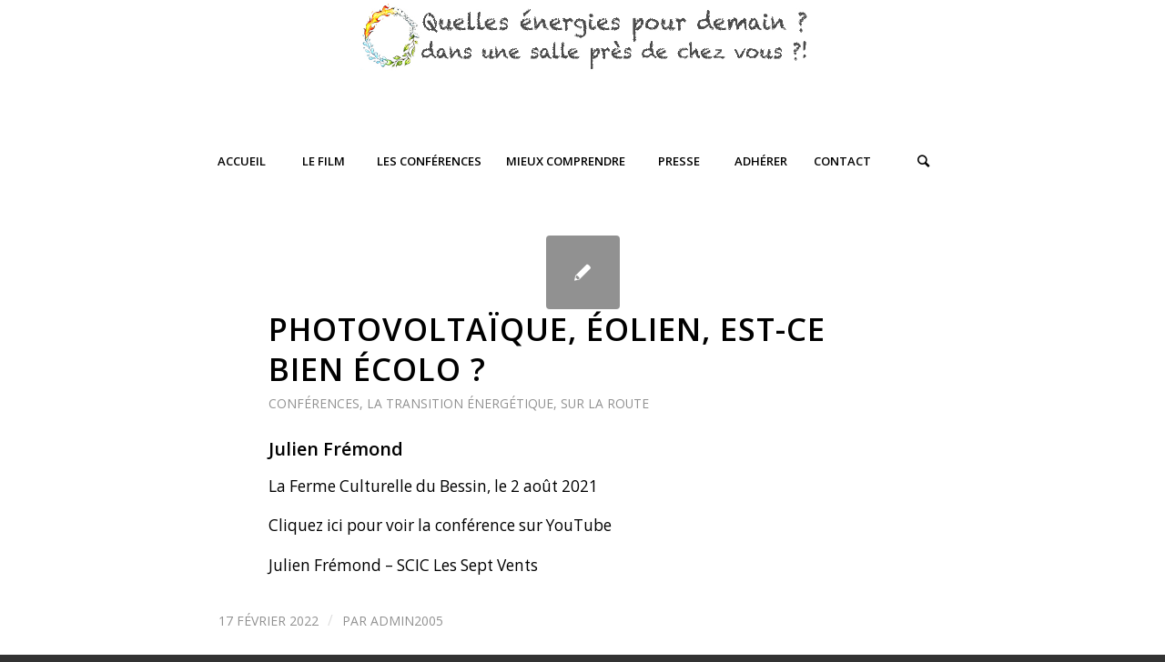

--- FILE ---
content_type: text/html; charset=UTF-8
request_url: https://lagrandemarche.org/category/conferences/page/2/
body_size: 16032
content:
<!DOCTYPE html>
<html lang="fr-FR" xmlns:og="http://opengraphprotocol.org/schema/" xmlns:fb="http://www.facebook.com/2008/fbml" class="html_stretched responsive av-preloader-disabled av-default-lightbox  html_header_top html_logo_center html_bottom_nav_header html_menu_right html_custom html_header_sticky html_header_shrinking_disabled html_mobile_menu_phone html_header_searchicon html_content_align_center html_header_unstick_top_disabled html_header_stretch html_elegant-blog html_modern-blog html_av-overlay-side html_av-overlay-side-classic html_av-submenu-noclone html_entry_id_3217 av-cookies-no-cookie-consent av-no-preview html_text_menu_active ">
<head>
<meta charset="UTF-8" />
<meta name="google-site-verification" content="rDGGAOSZmKMUcn7DnKodfcTz5ijQg60vawtSurGKRg4" />


<!-- mobile setting -->
<meta name="viewport" content="width=device-width, initial-scale=1, maximum-scale=1">

<!-- Scripts/CSS and wp_head hook -->
<meta name='robots' content='index, follow, max-image-preview:large, max-snippet:-1, max-video-preview:-1' />
	<style>img:is([sizes="auto" i], [sizes^="auto," i]) { contain-intrinsic-size: 3000px 1500px }</style>
	
	<!-- This site is optimized with the Yoast SEO plugin v26.8 - https://yoast.com/product/yoast-seo-wordpress/ -->
	<title>Conférences Archives - Page 2 sur 3 - Nucléaire en Questions</title>
	<link rel="canonical" href="https://lagrandemarche.org/category/conferences/page/2/" />
	<link rel="prev" href="https://lagrandemarche.org/category/conferences/" />
	<link rel="next" href="https://lagrandemarche.org/category/conferences/page/3/" />
	<meta property="og:locale" content="fr_FR" />
	<meta property="og:type" content="article" />
	<meta property="og:title" content="Conférences Archives - Page 2 sur 3 - Nucléaire en Questions" />
	<meta property="og:url" content="https://lagrandemarche.org/category/conferences/" />
	<meta property="og:site_name" content="Nucléaire en Questions" />
	<meta property="og:image" content="https://lagrandemarche.org/wp-content/uploads/2018/06/image-la-grande-marche.jpg" />
	<meta property="og:image:width" content="820" />
	<meta property="og:image:height" content="340" />
	<meta property="og:image:type" content="image/jpeg" />
	<meta name="twitter:card" content="summary_large_image" />
	<meta name="twitter:site" content="@NucEnQuestions" />
	<script type="application/ld+json" class="yoast-schema-graph">{"@context":"https://schema.org","@graph":[{"@type":"CollectionPage","@id":"https://lagrandemarche.org/category/conferences/","url":"https://lagrandemarche.org/category/conferences/page/2/","name":"Conférences Archives - Page 2 sur 3 - Nucléaire en Questions","isPartOf":{"@id":"http://lagrandemarche.org/#website"},"breadcrumb":{"@id":"https://lagrandemarche.org/category/conferences/page/2/#breadcrumb"},"inLanguage":"fr-FR"},{"@type":"BreadcrumbList","@id":"https://lagrandemarche.org/category/conferences/page/2/#breadcrumb","itemListElement":[{"@type":"ListItem","position":1,"name":"Accueil","item":"http://lagrandemarche.org/"},{"@type":"ListItem","position":2,"name":"Conférences"}]},{"@type":"WebSite","@id":"http://lagrandemarche.org/#website","url":"http://lagrandemarche.org/","name":"Nucléaire en Questions","description":"Des événements pour un débat sur le nucléaire et la transition énergétique de la Hague à Paris du 24 juillet au 25 août 2021","publisher":{"@id":"http://lagrandemarche.org/#organization"},"potentialAction":[{"@type":"SearchAction","target":{"@type":"EntryPoint","urlTemplate":"http://lagrandemarche.org/?s={search_term_string}"},"query-input":{"@type":"PropertyValueSpecification","valueRequired":true,"valueName":"search_term_string"}}],"inLanguage":"fr-FR"},{"@type":"Organization","@id":"http://lagrandemarche.org/#organization","name":"Nucléaire en Questions","url":"http://lagrandemarche.org/","logo":{"@type":"ImageObject","inLanguage":"fr-FR","@id":"http://lagrandemarche.org/#/schema/logo/image/","url":"http://lagrandemarche.org/wp-content/uploads/2017/11/cropped-logo_sm.png","contentUrl":"http://lagrandemarche.org/wp-content/uploads/2017/11/cropped-logo_sm.png","width":250,"height":250,"caption":"Nucléaire en Questions"},"image":{"@id":"http://lagrandemarche.org/#/schema/logo/image/"},"sameAs":["https://www.facebook.com/Nucleaireenquestions/","https://x.com/NucEnQuestions","https://www.instagram.com/lagrandemarche/"]}]}</script>
	<!-- / Yoast SEO plugin. -->


<link rel="alternate" type="application/rss+xml" title="Nucléaire en Questions  &raquo; Flux" href="https://lagrandemarche.org/feed/" />
<link rel="alternate" type="application/rss+xml" title="Nucléaire en Questions  &raquo; Flux de la catégorie Conférences" href="https://lagrandemarche.org/category/conferences/feed/" />
<link rel='stylesheet' id='formidable-css' href='https://lagrandemarche.org/wp-content/plugins/formidable/css/formidableforms.css?ver=1131649' type='text/css' media='all' />
<link rel='stylesheet' id='avia-grid-css' href='https://lagrandemarche.org/wp-content/themes/enfold/css/grid.css?ver=4.7.6.3' type='text/css' media='all' />
<link rel='stylesheet' id='avia-base-css' href='https://lagrandemarche.org/wp-content/themes/enfold/css/base.css?ver=4.7.6.3' type='text/css' media='all' />
<link rel='stylesheet' id='avia-layout-css' href='https://lagrandemarche.org/wp-content/themes/enfold/css/layout.css?ver=4.7.6.3' type='text/css' media='all' />
<link rel='stylesheet' id='avia-module-blog-css' href='https://lagrandemarche.org/wp-content/themes/enfold/config-templatebuilder/avia-shortcodes/blog/blog.css?ver=6.8.3' type='text/css' media='all' />
<link rel='stylesheet' id='avia-module-postslider-css' href='https://lagrandemarche.org/wp-content/themes/enfold/config-templatebuilder/avia-shortcodes/postslider/postslider.css?ver=6.8.3' type='text/css' media='all' />
<link rel='stylesheet' id='avia-module-button-css' href='https://lagrandemarche.org/wp-content/themes/enfold/config-templatebuilder/avia-shortcodes/buttons/buttons.css?ver=6.8.3' type='text/css' media='all' />
<link rel='stylesheet' id='avia-module-comments-css' href='https://lagrandemarche.org/wp-content/themes/enfold/config-templatebuilder/avia-shortcodes/comments/comments.css?ver=6.8.3' type='text/css' media='all' />
<link rel='stylesheet' id='avia-module-gallery-css' href='https://lagrandemarche.org/wp-content/themes/enfold/config-templatebuilder/avia-shortcodes/gallery/gallery.css?ver=6.8.3' type='text/css' media='all' />
<link rel='stylesheet' id='avia-module-maps-css' href='https://lagrandemarche.org/wp-content/themes/enfold/config-templatebuilder/avia-shortcodes/google_maps/google_maps.css?ver=6.8.3' type='text/css' media='all' />
<link rel='stylesheet' id='avia-module-gridrow-css' href='https://lagrandemarche.org/wp-content/themes/enfold/config-templatebuilder/avia-shortcodes/grid_row/grid_row.css?ver=6.8.3' type='text/css' media='all' />
<link rel='stylesheet' id='avia-module-heading-css' href='https://lagrandemarche.org/wp-content/themes/enfold/config-templatebuilder/avia-shortcodes/heading/heading.css?ver=6.8.3' type='text/css' media='all' />
<link rel='stylesheet' id='avia-module-hr-css' href='https://lagrandemarche.org/wp-content/themes/enfold/config-templatebuilder/avia-shortcodes/hr/hr.css?ver=6.8.3' type='text/css' media='all' />
<link rel='stylesheet' id='avia-module-image-css' href='https://lagrandemarche.org/wp-content/themes/enfold/config-templatebuilder/avia-shortcodes/image/image.css?ver=6.8.3' type='text/css' media='all' />
<link rel='stylesheet' id='avia-module-magazine-css' href='https://lagrandemarche.org/wp-content/themes/enfold/config-templatebuilder/avia-shortcodes/magazine/magazine.css?ver=6.8.3' type='text/css' media='all' />
<link rel='stylesheet' id='avia-module-menu-css' href='https://lagrandemarche.org/wp-content/themes/enfold/config-templatebuilder/avia-shortcodes/menu/menu.css?ver=6.8.3' type='text/css' media='all' />
<link rel='stylesheet' id='avia-module-numbers-css' href='https://lagrandemarche.org/wp-content/themes/enfold/config-templatebuilder/avia-shortcodes/numbers/numbers.css?ver=6.8.3' type='text/css' media='all' />
<link rel='stylesheet' id='avia-sc-search-css' href='https://lagrandemarche.org/wp-content/themes/enfold/config-templatebuilder/avia-shortcodes/search/search.css?ver=6.8.3' type='text/css' media='all' />
<link rel='stylesheet' id='avia-module-slideshow-css' href='https://lagrandemarche.org/wp-content/themes/enfold/config-templatebuilder/avia-shortcodes/slideshow/slideshow.css?ver=6.8.3' type='text/css' media='all' />
<link rel='stylesheet' id='avia-module-social-css' href='https://lagrandemarche.org/wp-content/themes/enfold/config-templatebuilder/avia-shortcodes/social_share/social_share.css?ver=6.8.3' type='text/css' media='all' />
<link rel='stylesheet' id='avia-module-tabs-css' href='https://lagrandemarche.org/wp-content/themes/enfold/config-templatebuilder/avia-shortcodes/tabs/tabs.css?ver=6.8.3' type='text/css' media='all' />
<link rel='stylesheet' id='avia-module-video-css' href='https://lagrandemarche.org/wp-content/themes/enfold/config-templatebuilder/avia-shortcodes/video/video.css?ver=6.8.3' type='text/css' media='all' />
<link rel='stylesheet' id='sbr_styles-css' href='https://lagrandemarche.org/wp-content/plugins/reviews-feed/assets/css/sbr-styles.min.css?ver=2.1.1' type='text/css' media='all' />
<link rel='stylesheet' id='sbi_styles-css' href='https://lagrandemarche.org/wp-content/plugins/instagram-feed/css/sbi-styles.min.css?ver=6.10.0' type='text/css' media='all' />
<link rel='stylesheet' id='wp-block-library-css' href='https://lagrandemarche.org/wp-includes/css/dist/block-library/style.min.css?ver=6.8.3' type='text/css' media='all' />
<style id='classic-theme-styles-inline-css' type='text/css'>
/*! This file is auto-generated */
.wp-block-button__link{color:#fff;background-color:#32373c;border-radius:9999px;box-shadow:none;text-decoration:none;padding:calc(.667em + 2px) calc(1.333em + 2px);font-size:1.125em}.wp-block-file__button{background:#32373c;color:#fff;text-decoration:none}
</style>
<style id='global-styles-inline-css' type='text/css'>
:root{--wp--preset--aspect-ratio--square: 1;--wp--preset--aspect-ratio--4-3: 4/3;--wp--preset--aspect-ratio--3-4: 3/4;--wp--preset--aspect-ratio--3-2: 3/2;--wp--preset--aspect-ratio--2-3: 2/3;--wp--preset--aspect-ratio--16-9: 16/9;--wp--preset--aspect-ratio--9-16: 9/16;--wp--preset--color--black: #000000;--wp--preset--color--cyan-bluish-gray: #abb8c3;--wp--preset--color--white: #ffffff;--wp--preset--color--pale-pink: #f78da7;--wp--preset--color--vivid-red: #cf2e2e;--wp--preset--color--luminous-vivid-orange: #ff6900;--wp--preset--color--luminous-vivid-amber: #fcb900;--wp--preset--color--light-green-cyan: #7bdcb5;--wp--preset--color--vivid-green-cyan: #00d084;--wp--preset--color--pale-cyan-blue: #8ed1fc;--wp--preset--color--vivid-cyan-blue: #0693e3;--wp--preset--color--vivid-purple: #9b51e0;--wp--preset--gradient--vivid-cyan-blue-to-vivid-purple: linear-gradient(135deg,rgba(6,147,227,1) 0%,rgb(155,81,224) 100%);--wp--preset--gradient--light-green-cyan-to-vivid-green-cyan: linear-gradient(135deg,rgb(122,220,180) 0%,rgb(0,208,130) 100%);--wp--preset--gradient--luminous-vivid-amber-to-luminous-vivid-orange: linear-gradient(135deg,rgba(252,185,0,1) 0%,rgba(255,105,0,1) 100%);--wp--preset--gradient--luminous-vivid-orange-to-vivid-red: linear-gradient(135deg,rgba(255,105,0,1) 0%,rgb(207,46,46) 100%);--wp--preset--gradient--very-light-gray-to-cyan-bluish-gray: linear-gradient(135deg,rgb(238,238,238) 0%,rgb(169,184,195) 100%);--wp--preset--gradient--cool-to-warm-spectrum: linear-gradient(135deg,rgb(74,234,220) 0%,rgb(151,120,209) 20%,rgb(207,42,186) 40%,rgb(238,44,130) 60%,rgb(251,105,98) 80%,rgb(254,248,76) 100%);--wp--preset--gradient--blush-light-purple: linear-gradient(135deg,rgb(255,206,236) 0%,rgb(152,150,240) 100%);--wp--preset--gradient--blush-bordeaux: linear-gradient(135deg,rgb(254,205,165) 0%,rgb(254,45,45) 50%,rgb(107,0,62) 100%);--wp--preset--gradient--luminous-dusk: linear-gradient(135deg,rgb(255,203,112) 0%,rgb(199,81,192) 50%,rgb(65,88,208) 100%);--wp--preset--gradient--pale-ocean: linear-gradient(135deg,rgb(255,245,203) 0%,rgb(182,227,212) 50%,rgb(51,167,181) 100%);--wp--preset--gradient--electric-grass: linear-gradient(135deg,rgb(202,248,128) 0%,rgb(113,206,126) 100%);--wp--preset--gradient--midnight: linear-gradient(135deg,rgb(2,3,129) 0%,rgb(40,116,252) 100%);--wp--preset--font-size--small: 13px;--wp--preset--font-size--medium: 20px;--wp--preset--font-size--large: 36px;--wp--preset--font-size--x-large: 42px;--wp--preset--spacing--20: 0.44rem;--wp--preset--spacing--30: 0.67rem;--wp--preset--spacing--40: 1rem;--wp--preset--spacing--50: 1.5rem;--wp--preset--spacing--60: 2.25rem;--wp--preset--spacing--70: 3.38rem;--wp--preset--spacing--80: 5.06rem;--wp--preset--shadow--natural: 6px 6px 9px rgba(0, 0, 0, 0.2);--wp--preset--shadow--deep: 12px 12px 50px rgba(0, 0, 0, 0.4);--wp--preset--shadow--sharp: 6px 6px 0px rgba(0, 0, 0, 0.2);--wp--preset--shadow--outlined: 6px 6px 0px -3px rgba(255, 255, 255, 1), 6px 6px rgba(0, 0, 0, 1);--wp--preset--shadow--crisp: 6px 6px 0px rgba(0, 0, 0, 1);}:where(.is-layout-flex){gap: 0.5em;}:where(.is-layout-grid){gap: 0.5em;}body .is-layout-flex{display: flex;}.is-layout-flex{flex-wrap: wrap;align-items: center;}.is-layout-flex > :is(*, div){margin: 0;}body .is-layout-grid{display: grid;}.is-layout-grid > :is(*, div){margin: 0;}:where(.wp-block-columns.is-layout-flex){gap: 2em;}:where(.wp-block-columns.is-layout-grid){gap: 2em;}:where(.wp-block-post-template.is-layout-flex){gap: 1.25em;}:where(.wp-block-post-template.is-layout-grid){gap: 1.25em;}.has-black-color{color: var(--wp--preset--color--black) !important;}.has-cyan-bluish-gray-color{color: var(--wp--preset--color--cyan-bluish-gray) !important;}.has-white-color{color: var(--wp--preset--color--white) !important;}.has-pale-pink-color{color: var(--wp--preset--color--pale-pink) !important;}.has-vivid-red-color{color: var(--wp--preset--color--vivid-red) !important;}.has-luminous-vivid-orange-color{color: var(--wp--preset--color--luminous-vivid-orange) !important;}.has-luminous-vivid-amber-color{color: var(--wp--preset--color--luminous-vivid-amber) !important;}.has-light-green-cyan-color{color: var(--wp--preset--color--light-green-cyan) !important;}.has-vivid-green-cyan-color{color: var(--wp--preset--color--vivid-green-cyan) !important;}.has-pale-cyan-blue-color{color: var(--wp--preset--color--pale-cyan-blue) !important;}.has-vivid-cyan-blue-color{color: var(--wp--preset--color--vivid-cyan-blue) !important;}.has-vivid-purple-color{color: var(--wp--preset--color--vivid-purple) !important;}.has-black-background-color{background-color: var(--wp--preset--color--black) !important;}.has-cyan-bluish-gray-background-color{background-color: var(--wp--preset--color--cyan-bluish-gray) !important;}.has-white-background-color{background-color: var(--wp--preset--color--white) !important;}.has-pale-pink-background-color{background-color: var(--wp--preset--color--pale-pink) !important;}.has-vivid-red-background-color{background-color: var(--wp--preset--color--vivid-red) !important;}.has-luminous-vivid-orange-background-color{background-color: var(--wp--preset--color--luminous-vivid-orange) !important;}.has-luminous-vivid-amber-background-color{background-color: var(--wp--preset--color--luminous-vivid-amber) !important;}.has-light-green-cyan-background-color{background-color: var(--wp--preset--color--light-green-cyan) !important;}.has-vivid-green-cyan-background-color{background-color: var(--wp--preset--color--vivid-green-cyan) !important;}.has-pale-cyan-blue-background-color{background-color: var(--wp--preset--color--pale-cyan-blue) !important;}.has-vivid-cyan-blue-background-color{background-color: var(--wp--preset--color--vivid-cyan-blue) !important;}.has-vivid-purple-background-color{background-color: var(--wp--preset--color--vivid-purple) !important;}.has-black-border-color{border-color: var(--wp--preset--color--black) !important;}.has-cyan-bluish-gray-border-color{border-color: var(--wp--preset--color--cyan-bluish-gray) !important;}.has-white-border-color{border-color: var(--wp--preset--color--white) !important;}.has-pale-pink-border-color{border-color: var(--wp--preset--color--pale-pink) !important;}.has-vivid-red-border-color{border-color: var(--wp--preset--color--vivid-red) !important;}.has-luminous-vivid-orange-border-color{border-color: var(--wp--preset--color--luminous-vivid-orange) !important;}.has-luminous-vivid-amber-border-color{border-color: var(--wp--preset--color--luminous-vivid-amber) !important;}.has-light-green-cyan-border-color{border-color: var(--wp--preset--color--light-green-cyan) !important;}.has-vivid-green-cyan-border-color{border-color: var(--wp--preset--color--vivid-green-cyan) !important;}.has-pale-cyan-blue-border-color{border-color: var(--wp--preset--color--pale-cyan-blue) !important;}.has-vivid-cyan-blue-border-color{border-color: var(--wp--preset--color--vivid-cyan-blue) !important;}.has-vivid-purple-border-color{border-color: var(--wp--preset--color--vivid-purple) !important;}.has-vivid-cyan-blue-to-vivid-purple-gradient-background{background: var(--wp--preset--gradient--vivid-cyan-blue-to-vivid-purple) !important;}.has-light-green-cyan-to-vivid-green-cyan-gradient-background{background: var(--wp--preset--gradient--light-green-cyan-to-vivid-green-cyan) !important;}.has-luminous-vivid-amber-to-luminous-vivid-orange-gradient-background{background: var(--wp--preset--gradient--luminous-vivid-amber-to-luminous-vivid-orange) !important;}.has-luminous-vivid-orange-to-vivid-red-gradient-background{background: var(--wp--preset--gradient--luminous-vivid-orange-to-vivid-red) !important;}.has-very-light-gray-to-cyan-bluish-gray-gradient-background{background: var(--wp--preset--gradient--very-light-gray-to-cyan-bluish-gray) !important;}.has-cool-to-warm-spectrum-gradient-background{background: var(--wp--preset--gradient--cool-to-warm-spectrum) !important;}.has-blush-light-purple-gradient-background{background: var(--wp--preset--gradient--blush-light-purple) !important;}.has-blush-bordeaux-gradient-background{background: var(--wp--preset--gradient--blush-bordeaux) !important;}.has-luminous-dusk-gradient-background{background: var(--wp--preset--gradient--luminous-dusk) !important;}.has-pale-ocean-gradient-background{background: var(--wp--preset--gradient--pale-ocean) !important;}.has-electric-grass-gradient-background{background: var(--wp--preset--gradient--electric-grass) !important;}.has-midnight-gradient-background{background: var(--wp--preset--gradient--midnight) !important;}.has-small-font-size{font-size: var(--wp--preset--font-size--small) !important;}.has-medium-font-size{font-size: var(--wp--preset--font-size--medium) !important;}.has-large-font-size{font-size: var(--wp--preset--font-size--large) !important;}.has-x-large-font-size{font-size: var(--wp--preset--font-size--x-large) !important;}
:where(.wp-block-post-template.is-layout-flex){gap: 1.25em;}:where(.wp-block-post-template.is-layout-grid){gap: 1.25em;}
:where(.wp-block-columns.is-layout-flex){gap: 2em;}:where(.wp-block-columns.is-layout-grid){gap: 2em;}
:root :where(.wp-block-pullquote){font-size: 1.5em;line-height: 1.6;}
</style>
<link rel='stylesheet' id='ctf_styles-css' href='https://lagrandemarche.org/wp-content/plugins/custom-twitter-feeds/css/ctf-styles.min.css?ver=2.3.1' type='text/css' media='all' />
<link rel='stylesheet' id='rs-plugin-settings-css' href='https://lagrandemarche.org/wp-content/plugins/revslider/public/assets/css/settings.css?ver=5.4.6.4' type='text/css' media='all' />
<style id='rs-plugin-settings-inline-css' type='text/css'>
#rs-demo-id {}
</style>
<link rel='stylesheet' id='avia-scs-css' href='https://lagrandemarche.org/wp-content/themes/enfold/css/shortcodes.css?ver=4.7.6.3' type='text/css' media='all' />
<link rel='stylesheet' id='avia-widget-css-css' href='https://lagrandemarche.org/wp-content/themes/enfold/css/avia-snippet-widget.css?ver=4.7.6.3' type='text/css' media='screen' />
<link rel='stylesheet' id='avia-dynamic-css' href='https://lagrandemarche.org/wp-content/uploads/dynamic_avia/la_grande_marche.css?ver=65a839a66ed77' type='text/css' media='all' />
<link rel='stylesheet' id='avia-custom-css' href='https://lagrandemarche.org/wp-content/themes/enfold/css/custom.css?ver=4.7.6.3' type='text/css' media='all' />
<link rel='stylesheet' id='avia-style-css' href='https://lagrandemarche.org/wp-content/themes/lagrandemarche/style.css?ver=4.7.6.3' type='text/css' media='all' />
<script type="text/javascript" id="jquery-core-js-extra">
/* <![CDATA[ */
var ctf = {"ajax_url":"https:\/\/lagrandemarche.org\/wp-admin\/admin-ajax.php"};
/* ]]> */
</script>
<script type="text/javascript" src="https://lagrandemarche.org/wp-includes/js/jquery/jquery.min.js?ver=3.7.1" id="jquery-core-js"></script>
<script type="text/javascript" src="https://lagrandemarche.org/wp-content/plugins/revslider/public/assets/js/jquery.themepunch.tools.min.js?ver=5.4.6.4" id="tp-tools-js"></script>
<script type="text/javascript" src="https://lagrandemarche.org/wp-content/plugins/revslider/public/assets/js/jquery.themepunch.revolution.min.js?ver=5.4.6.4" id="revmin-js"></script>
<script type="text/javascript" src="https://lagrandemarche.org/wp-content/themes/enfold/js/avia-compat.js?ver=4.7.6.3" id="avia-compat-js"></script>
<link rel="https://api.w.org/" href="https://lagrandemarche.org/wp-json/" /><link rel="alternate" title="JSON" type="application/json" href="https://lagrandemarche.org/wp-json/wp/v2/categories/32" /><link rel="EditURI" type="application/rsd+xml" title="RSD" href="https://lagrandemarche.org/xmlrpc.php?rsd" />
<meta name="generator" content="WordPress 6.8.3" />
<script>document.documentElement.className += " js";</script>
<link rel="profile" href="http://gmpg.org/xfn/11" />
<link rel="alternate" type="application/rss+xml" title="Nucléaire en Questions  RSS2 Feed" href="https://lagrandemarche.org/feed/" />
<link rel="pingback" href="https://lagrandemarche.org/xmlrpc.php" />

<style type='text/css' media='screen'>
 #top #header_main > .container, #top #header_main > .container .main_menu  .av-main-nav > li > a, #top #header_main #menu-item-shop .cart_dropdown_link{ height:150px; line-height: 150px; }
 .html_top_nav_header .av-logo-container{ height:150px;  }
 .html_header_top.html_header_sticky #top #wrap_all #main{ padding-top:202px; } 
</style>
<!--[if lt IE 9]><script src="https://lagrandemarche.org/wp-content/themes/enfold/js/html5shiv.js"></script><![endif]-->

<meta name="generator" content="Powered by Slider Revolution 5.4.6.4 - responsive, Mobile-Friendly Slider Plugin for WordPress with comfortable drag and drop interface." />
<link rel="icon" href="https://lagrandemarche.org/wp-content/uploads/2023/07/cropped-logoNeQ5Transpalong-32x32.jpg" sizes="32x32" />
<link rel="icon" href="https://lagrandemarche.org/wp-content/uploads/2023/07/cropped-logoNeQ5Transpalong-192x192.jpg" sizes="192x192" />
<link rel="apple-touch-icon" href="https://lagrandemarche.org/wp-content/uploads/2023/07/cropped-logoNeQ5Transpalong-180x180.jpg" />
<meta name="msapplication-TileImage" content="https://lagrandemarche.org/wp-content/uploads/2023/07/cropped-logoNeQ5Transpalong-270x270.jpg" />
<script type="text/javascript">function setREVStartSize(e){
				try{ var i=jQuery(window).width(),t=9999,r=0,n=0,l=0,f=0,s=0,h=0;					
					if(e.responsiveLevels&&(jQuery.each(e.responsiveLevels,function(e,f){f>i&&(t=r=f,l=e),i>f&&f>r&&(r=f,n=e)}),t>r&&(l=n)),f=e.gridheight[l]||e.gridheight[0]||e.gridheight,s=e.gridwidth[l]||e.gridwidth[0]||e.gridwidth,h=i/s,h=h>1?1:h,f=Math.round(h*f),"fullscreen"==e.sliderLayout){var u=(e.c.width(),jQuery(window).height());if(void 0!=e.fullScreenOffsetContainer){var c=e.fullScreenOffsetContainer.split(",");if (c) jQuery.each(c,function(e,i){u=jQuery(i).length>0?u-jQuery(i).outerHeight(!0):u}),e.fullScreenOffset.split("%").length>1&&void 0!=e.fullScreenOffset&&e.fullScreenOffset.length>0?u-=jQuery(window).height()*parseInt(e.fullScreenOffset,0)/100:void 0!=e.fullScreenOffset&&e.fullScreenOffset.length>0&&(u-=parseInt(e.fullScreenOffset,0))}f=u}else void 0!=e.minHeight&&f<e.minHeight&&(f=e.minHeight);e.c.closest(".rev_slider_wrapper").css({height:f})					
				}catch(d){console.log("Failure at Presize of Slider:"+d)}
			};</script>
<style type='text/css'>
@font-face {font-family: 'entypo-fontello'; font-weight: normal; font-style: normal; font-display: auto;
src: url('https://lagrandemarche.org/wp-content/themes/enfold/config-templatebuilder/avia-template-builder/assets/fonts/entypo-fontello.woff2') format('woff2'),
url('https://lagrandemarche.org/wp-content/themes/enfold/config-templatebuilder/avia-template-builder/assets/fonts/entypo-fontello.woff') format('woff'),
url('https://lagrandemarche.org/wp-content/themes/enfold/config-templatebuilder/avia-template-builder/assets/fonts/entypo-fontello.ttf') format('truetype'), 
url('https://lagrandemarche.org/wp-content/themes/enfold/config-templatebuilder/avia-template-builder/assets/fonts/entypo-fontello.svg#entypo-fontello') format('svg'),
url('https://lagrandemarche.org/wp-content/themes/enfold/config-templatebuilder/avia-template-builder/assets/fonts/entypo-fontello.eot'),
url('https://lagrandemarche.org/wp-content/themes/enfold/config-templatebuilder/avia-template-builder/assets/fonts/entypo-fontello.eot?#iefix') format('embedded-opentype');
} #top .avia-font-entypo-fontello, body .avia-font-entypo-fontello, html body [data-av_iconfont='entypo-fontello']:before{ font-family: 'entypo-fontello'; }
</style>

<!--
Debugging Info for Theme support: 

Theme: Enfold
Version: 4.7.6.3
Installed: enfold
AviaFramework Version: 5.0
AviaBuilder Version: 4.7.1.1
aviaElementManager Version: 1.0.1
- - - - - - - - - - -
ChildTheme: La grande marche
ChildTheme Version: 1.0
ChildTheme Installed: enfold

ML:512-PU:85-PLA:18
WP:6.8.3
Compress: CSS:disabled - JS:disabled
Updates: disabled
PLAu:18
-->
</head>




<body id="top" class="archive paged category category-conferences category-32 paged-2 category-paged-2 wp-theme-enfold wp-child-theme-lagrandemarche stretched open_sans " itemscope="itemscope" itemtype="https://schema.org/WebPage" >

	
	<div id='wrap_all'>

	
<header id='header' class='all_colors header_color light_bg_color  av_header_top av_logo_center av_bottom_nav_header av_menu_right av_custom av_header_sticky av_header_shrinking_disabled av_header_stretch av_mobile_menu_phone av_header_searchicon av_header_unstick_top_disabled av_seperator_big_border av_alternate_logo_active'  role="banner" itemscope="itemscope" itemtype="https://schema.org/WPHeader" >

		<div  id='header_main' class='container_wrap container_wrap_logo'>
	
        <div class='container av-logo-container'><div class='inner-container'><span class='logo'><a href='https://lagrandemarche.org/'><img height="100" width="300" src='http://lagrandemarche.org/wp-content/uploads/2024/01/entete-film.jpg' alt='Nucléaire en Questions ' title='' /></a></span></div></div><div id='header_main_alternate' class='container_wrap'><div class='container'><nav class='main_menu' data-selectname='Sélectionner une page'  role="navigation" itemscope="itemscope" itemtype="https://schema.org/SiteNavigationElement" ><div class="avia-menu av-main-nav-wrap"><ul id="avia-menu" class="menu av-main-nav"><li id="menu-item-20" class="menu-item menu-item-type-custom menu-item-object-custom menu-item-home menu-item-top-level menu-item-top-level-1"><a href="http://lagrandemarche.org/" itemprop="url"><span class="avia-bullet"></span><span class="avia-menu-text">Accueil</span><span class="avia-menu-fx"><span class="avia-arrow-wrap"><span class="avia-arrow"></span></span></span></a></li>
<li id="menu-item-3978" class="menu-item menu-item-type-post_type menu-item-object-page menu-item-has-children menu-item-mega-parent  menu-item-top-level menu-item-top-level-2"><a href="https://lagrandemarche.org/quelles-energies-pour-demain-le-film/" itemprop="url"><span class="avia-bullet"></span><span class="avia-menu-text">Le film</span><span class="avia-menu-fx"><span class="avia-arrow-wrap"><span class="avia-arrow"></span></span></span></a>
<div class='avia_mega_div avia_mega2 six units'>

<ul class="sub-menu">
	<li id="menu-item-4027" class="menu-item menu-item-type-post_type menu-item-object-page avia_mega_menu_columns_2 three units  avia_mega_menu_columns_first"><span class='mega_menu_title heading-color av-special-font'><a href='https://lagrandemarche.org/quelles-energies-pour-demain-le-film/'>Quelles énergies pour demain ! le film</a></span></li>
	<li id="menu-item-4026" class="menu-item menu-item-type-post_type menu-item-object-page avia_mega_menu_columns_2 three units avia_mega_menu_columns_last"><span class='mega_menu_title heading-color av-special-font'><a href='https://lagrandemarche.org/s_informer/'>S’informer – Aller plus loin</a></span></li>
</ul>

</div>
</li>
<li id="menu-item-3977" class="menu-item menu-item-type-post_type menu-item-object-page menu-item-has-children menu-item-top-level menu-item-top-level-3"><a href="https://lagrandemarche.org/le-programme/" itemprop="url"><span class="avia-bullet"></span><span class="avia-menu-text">Les conférences</span><span class="avia-menu-fx"><span class="avia-arrow-wrap"><span class="avia-arrow"></span></span></span></a>


<ul class="sub-menu">
	<li id="menu-item-3523" class="menu-item menu-item-type-post_type menu-item-object-page"><a href="https://lagrandemarche.org/le-programme/" itemprop="url"><span class="avia-bullet"></span><span class="avia-menu-text">Les conférences 2023</span></a></li>
	<li id="menu-item-2534" class="menu-item menu-item-type-post_type menu-item-object-page"><a href="https://lagrandemarche.org/les-conferences/" itemprop="url"><span class="avia-bullet"></span><span class="avia-menu-text">Les conférences 2018 et 2021</span></a></li>
</ul>
</li>
<li id="menu-item-2452" class="menu-item menu-item-type-post_type menu-item-object-post menu-item-mega-parent  menu-item-top-level menu-item-top-level-4"><a href="https://lagrandemarche.org/mieux-comprendre/" itemprop="url"><span class="avia-bullet"></span><span class="avia-menu-text">Mieux comprendre</span><span class="avia-menu-fx"><span class="avia-arrow-wrap"><span class="avia-arrow"></span></span></span></a></li>
<li id="menu-item-665" class="menu-item menu-item-type-post_type menu-item-object-page menu-item-top-level menu-item-top-level-5"><a href="https://lagrandemarche.org/presse/" itemprop="url"><span class="avia-bullet"></span><span class="avia-menu-text">Presse</span><span class="avia-menu-fx"><span class="avia-arrow-wrap"><span class="avia-arrow"></span></span></span></a></li>
<li id="menu-item-1512" class="menu-item menu-item-type-post_type menu-item-object-post menu-item-mega-parent  menu-item-top-level menu-item-top-level-6"><a href="https://lagrandemarche.org/adherer-a-nucleaire-en-questions/" itemprop="url"><span class="avia-bullet"></span><span class="avia-menu-text">Adhérer</span><span class="avia-menu-fx"><span class="avia-arrow-wrap"><span class="avia-arrow"></span></span></span></a></li>
<li id="menu-item-23" class="menu-item menu-item-type-post_type menu-item-object-page menu-item-mega-parent  menu-item-top-level menu-item-top-level-7"><a href="https://lagrandemarche.org/contact/" itemprop="url"><span class="avia-bullet"></span><span class="avia-menu-text">Contact</span><span class="avia-menu-fx"><span class="avia-arrow-wrap"><span class="avia-arrow"></span></span></span></a></li>
<li id="menu-item-search" class="noMobile menu-item menu-item-search-dropdown menu-item-avia-special"><a aria-label="Rechercher" href="?s=" rel="nofollow" data-avia-search-tooltip="

&lt;form role=&quot;search&quot; action=&quot;https://lagrandemarche.org/&quot; id=&quot;searchform&quot; method=&quot;get&quot; class=&quot;&quot;&gt;
	&lt;div&gt;
		&lt;input type=&quot;submit&quot; value=&quot;&quot; id=&quot;searchsubmit&quot; class=&quot;button avia-font-entypo-fontello&quot; /&gt;
		&lt;input type=&quot;text&quot; id=&quot;s&quot; name=&quot;s&quot; value=&quot;&quot; placeholder='Rechercher' /&gt;
			&lt;/div&gt;
&lt;/form&gt;" aria-hidden='false' data-av_icon='' data-av_iconfont='entypo-fontello'><span class="avia_hidden_link_text">Rechercher</span></a></li><li class="av-burger-menu-main menu-item-avia-special ">
	        			<a href="#" aria-label="Menu" aria-hidden="false">
							<span class="av-hamburger av-hamburger--spin av-js-hamburger">
								<span class="av-hamburger-box">
						          <span class="av-hamburger-inner"></span>
						          <strong>Menu</strong>
								</span>
							</span>
							<span class="avia_hidden_link_text">Menu</span>
						</a>
	        		   </li></ul></div></nav></div> </div> 
		<!-- end container_wrap-->
		</div>
		<div class='header_bg'></div>

<!-- end header -->
</header>
		
	<div id='main' class='all_colors' data-scroll-offset='150'>

	
		<div class='container_wrap container_wrap_first main_color fullsize'>

			<div class='container template-blog '>

				<main class='content av-content-full alpha units'  role="main" itemprop="mainContentOfPage" itemscope="itemscope" itemtype="https://schema.org/Blog" >
					
					                    

                    <article class='post-entry post-entry-type-standard post-entry-3217 post-loop-1 post-parity-odd single-small  post-3217 post type-post status-publish format-standard hentry category-conferences category-la-transition-energetique category-sur-la-route'  itemscope="itemscope" itemtype="https://schema.org/BlogPosting" itemprop="blogPost" ><div class='blog-meta'><a href='https://lagrandemarche.org/photovoltaique-eolien-est-ce-bien-ecolo/' class='small-preview'  title="Photovoltaïque, éolien, est-ce bien écolo ?"   itemprop="image" itemscope="itemscope" itemtype="https://schema.org/ImageObject" ><span class="iconfont" aria-hidden='true' data-av_icon='' data-av_iconfont='entypo-fontello'></span></a></div><div class='entry-content-wrapper clearfix standard-content'><header class="entry-content-header"><div class="av-heading-wrapper"><h2 class='post-title entry-title '  itemprop="headline" >	<a href='https://lagrandemarche.org/photovoltaique-eolien-est-ce-bien-ecolo/' rel='bookmark' title='Lien permanent : Photovoltaïque, éolien, est-ce bien écolo ?'>Photovoltaïque, éolien, est-ce bien écolo ?			<span class='post-format-icon minor-meta'></span>	</a></h2><span class="blog-categories minor-meta"><a href="https://lagrandemarche.org/category/conferences/" rel="tag">Conférences</a>, <a href="https://lagrandemarche.org/category/la-transition-energetique/" rel="tag">La transition énergétique</a>, <a href="https://lagrandemarche.org/category/sur-la-route/" rel="tag">Sur la route</a> </span></div></header><span class="av-vertical-delimiter"></span><div class="entry-content"  itemprop="text" ><h3>Julien Frémond</h3>
<p><a href="https://www.fcb.varembert.com" target="_blank" rel="noopener">La Ferme Culturelle du Bessin</a>, le 2 août 2021</p>
<p><a href="https://youtu.be/SErsPievia0" target="_blank" rel="noopener">Cliquez ici pour voir la conférence sur YouTube</a></p>
<p>Julien Frémond &#8211; <a href="https://www.7vents.fr" target="_blank" rel="noopener">SCIC Les Sept Vents</a></p>
</div><span class='post-meta-infos'><time class='date-container minor-meta updated' >17 février 2022</time><span class='text-sep text-sep-date'>/</span><span class="blog-author minor-meta">par <span class="entry-author-link"  itemprop="author" ><span class="author"><span class="fn"><a href="https://lagrandemarche.org/author/admin2005/" title="Articles par admin2005" rel="author">admin2005</a></span></span></span></span></span><footer class="entry-footer"></footer><div class='post_delimiter'></div></div><div class='post_author_timeline'></div><span class='hidden'>
				<span class='av-structured-data'  itemprop="image" itemscope="itemscope" itemtype="https://schema.org/ImageObject" >
						<span itemprop='url'>http://lagrandemarche.org/wp-content/uploads/2024/01/entete-film.jpg</span>
						<span itemprop='height'>0</span>
						<span itemprop='width'>0</span>
				</span>
				<span class='av-structured-data'  itemprop="publisher" itemtype="https://schema.org/Organization" itemscope="itemscope" >
						<span itemprop='name'>admin2005</span>
						<span itemprop='logo' itemscope itemtype='https://schema.org/ImageObject'>
							<span itemprop='url'>http://lagrandemarche.org/wp-content/uploads/2024/01/entete-film.jpg</span>
						 </span>
				</span><span class='av-structured-data'  itemprop="author" itemscope="itemscope" itemtype="https://schema.org/Person" ><span itemprop='name'>admin2005</span></span><span class='av-structured-data'  itemprop="datePublished" datetime="2022-02-17T09:38:15+01:00" >2022-02-17 09:38:15</span><span class='av-structured-data'  itemprop="dateModified" itemtype="https://schema.org/dateModified" >2022-12-17 22:10:30</span><span class='av-structured-data'  itemprop="mainEntityOfPage" itemtype="https://schema.org/mainEntityOfPage" ><span itemprop='name'>Photovoltaïque, éolien, est-ce bien écolo ?</span></span></span></article><article class='post-entry post-entry-type-standard post-entry-3201 post-loop-2 post-parity-even single-small with-slider post-3201 post type-post status-publish format-standard has-post-thumbnail hentry category-conferences category-la-transition-energetique category-sur-la-route'  itemscope="itemscope" itemtype="https://schema.org/BlogPosting" itemprop="blogPost" ><div class='blog-meta'><a href='https://lagrandemarche.org/comment-habiter-autrement/' class='small-preview'  title="Guillaume Charrier"   itemprop="image" itemscope="itemscope" itemtype="https://schema.org/ImageObject" ><img width="180" height="180" src="https://lagrandemarche.org/wp-content/uploads/2022/02/2017-11-07-IMG_3286-180x180.jpg" class="wp-image-3202 avia-img-lazy-loading-3202 attachment-square size-square wp-post-image" alt="" decoding="async" srcset="https://lagrandemarche.org/wp-content/uploads/2022/02/2017-11-07-IMG_3286-180x180.jpg 180w, https://lagrandemarche.org/wp-content/uploads/2022/02/2017-11-07-IMG_3286-80x80.jpg 80w, https://lagrandemarche.org/wp-content/uploads/2022/02/2017-11-07-IMG_3286-36x36.jpg 36w" sizes="(max-width: 180px) 100vw, 180px" /><span class="iconfont" aria-hidden='true' data-av_icon='' data-av_iconfont='entypo-fontello'></span></a></div><div class='entry-content-wrapper clearfix standard-content'><header class="entry-content-header"><div class="av-heading-wrapper"><h2 class='post-title entry-title '  itemprop="headline" >	<a href='https://lagrandemarche.org/comment-habiter-autrement/' rel='bookmark' title='Lien permanent : Comment habiter autrement ?'>Comment habiter autrement ?			<span class='post-format-icon minor-meta'></span>	</a></h2><span class="blog-categories minor-meta"><a href="https://lagrandemarche.org/category/conferences/" rel="tag">Conférences</a>, <a href="https://lagrandemarche.org/category/la-transition-energetique/" rel="tag">La transition énergétique</a>, <a href="https://lagrandemarche.org/category/sur-la-route/" rel="tag">Sur la route</a> </span></div></header><span class="av-vertical-delimiter"></span><div class="entry-content"  itemprop="text" ><p><strong>Pascal Gourdeau et Guillaume Charrier</strong></p>
<p><a href="https://www.tierslieularbre.org" target="_blank" rel="noopener">Tiers Lieu de l&rsquo;Arbre</a>, Commes, le 1 août 2021</p>
<div id="attachment_3202" style="width: 160px" class="wp-caption alignleft"><img decoding="async" aria-describedby="caption-attachment-3202" class="wp-image-3202" src="http://lagrandemarche.org/wp-content/uploads/2022/02/2017-11-07-IMG_3286.jpg" alt="" width="150" height="200" srcset="https://lagrandemarche.org/wp-content/uploads/2022/02/2017-11-07-IMG_3286.jpg 942w, https://lagrandemarche.org/wp-content/uploads/2022/02/2017-11-07-IMG_3286-225x300.jpg 225w, https://lagrandemarche.org/wp-content/uploads/2022/02/2017-11-07-IMG_3286-773x1030.jpg 773w, https://lagrandemarche.org/wp-content/uploads/2022/02/2017-11-07-IMG_3286-768x1024.jpg 768w, https://lagrandemarche.org/wp-content/uploads/2022/02/2017-11-07-IMG_3286-529x705.jpg 529w" sizes="(max-width: 150px) 100vw, 150px" /><p id="caption-attachment-3202" class="wp-caption-text">Guillaume Charrier</p></div>
<p><a href="https://youtu.be/goFR6E9C1wo" target="_blank" rel="noopener">Vous pouvez retrouver ici la conférence sur YouTube</a></p>
<p>Guillaume Charrier &#8211; <a href="https://arpenormandie.org" target="_blank" rel="noopener">ARPE Normandie</a></p>
<p>Pascal Gourdeau &#8211; <a href="https://reseauhpn.org" target="_blank" rel="noopener">Réseau de l&rsquo;habitat participatif normand</a></p>
</div><span class='post-meta-infos'><time class='date-container minor-meta updated' >14 février 2022</time><span class='text-sep text-sep-date'>/</span><span class="blog-author minor-meta">par <span class="entry-author-link"  itemprop="author" ><span class="author"><span class="fn"><a href="https://lagrandemarche.org/author/admin2005/" title="Articles par admin2005" rel="author">admin2005</a></span></span></span></span></span><footer class="entry-footer"></footer><div class='post_delimiter'></div></div><div class='post_author_timeline'></div><span class='hidden'>
				<span class='av-structured-data'  itemprop="image" itemscope="itemscope" itemtype="https://schema.org/ImageObject" >
						<span itemprop='url'>https://lagrandemarche.org/wp-content/uploads/2022/02/2017-11-07-IMG_3286.jpg</span>
						<span itemprop='height'>1256</span>
						<span itemprop='width'>942</span>
				</span>
				<span class='av-structured-data'  itemprop="publisher" itemtype="https://schema.org/Organization" itemscope="itemscope" >
						<span itemprop='name'>admin2005</span>
						<span itemprop='logo' itemscope itemtype='https://schema.org/ImageObject'>
							<span itemprop='url'>http://lagrandemarche.org/wp-content/uploads/2024/01/entete-film.jpg</span>
						 </span>
				</span><span class='av-structured-data'  itemprop="author" itemscope="itemscope" itemtype="https://schema.org/Person" ><span itemprop='name'>admin2005</span></span><span class='av-structured-data'  itemprop="datePublished" datetime="2022-02-14T12:36:12+01:00" >2022-02-14 12:36:12</span><span class='av-structured-data'  itemprop="dateModified" itemtype="https://schema.org/dateModified" >2022-02-14 12:43:48</span><span class='av-structured-data'  itemprop="mainEntityOfPage" itemtype="https://schema.org/mainEntityOfPage" ><span itemprop='name'>Comment habiter autrement ?</span></span></span></article><article class='post-entry post-entry-type-standard post-entry-3190 post-loop-3 post-parity-odd single-small with-slider post-3190 post type-post status-publish format-standard has-post-thumbnail hentry category-conferences category-le-nucleaire-aujourd-hui category-les-dechets-nucleaires category-sur-la-route'  itemscope="itemscope" itemtype="https://schema.org/BlogPosting" itemprop="blogPost" ><div class='blog-meta'><a href='https://lagrandemarche.org/triste-anniversaire-dix-ans-danormalite-a-fukushima/' class='small-preview'  title="David Boilley"   itemprop="image" itemscope="itemscope" itemtype="https://schema.org/ImageObject" ><img width="180" height="180" src="https://lagrandemarche.org/wp-content/uploads/2018/07/david_boiley-180x180.jpg" class="wp-image-1323 avia-img-lazy-loading-1323 attachment-square size-square wp-post-image" alt="" decoding="async" srcset="https://lagrandemarche.org/wp-content/uploads/2018/07/david_boiley-180x180.jpg 180w, https://lagrandemarche.org/wp-content/uploads/2018/07/david_boiley-80x80.jpg 80w, https://lagrandemarche.org/wp-content/uploads/2018/07/david_boiley-36x36.jpg 36w, https://lagrandemarche.org/wp-content/uploads/2018/07/david_boiley-120x120.jpg 120w, https://lagrandemarche.org/wp-content/uploads/2018/07/david_boiley-450x450.jpg 450w" sizes="(max-width: 180px) 100vw, 180px" /><span class="iconfont" aria-hidden='true' data-av_icon='' data-av_iconfont='entypo-fontello'></span></a></div><div class='entry-content-wrapper clearfix standard-content'><header class="entry-content-header"><div class="av-heading-wrapper"><h2 class='post-title entry-title '  itemprop="headline" >	<a href='https://lagrandemarche.org/triste-anniversaire-dix-ans-danormalite-a-fukushima/' rel='bookmark' title='Lien permanent : Triste anniversaire : Dix ans d&rsquo;anormalité à Fukushima'>Triste anniversaire : Dix ans d&rsquo;anormalité à Fukushima			<span class='post-format-icon minor-meta'></span>	</a></h2><span class="blog-categories minor-meta"><a href="https://lagrandemarche.org/category/conferences/" rel="tag">Conférences</a>, <a href="https://lagrandemarche.org/category/le-nucleaire-aujourd-hui/" rel="tag">Le nucléaire aujourd'hui</a>, <a href="https://lagrandemarche.org/category/les-dechets-nucleaires/" rel="tag">Les déchets nucléaires</a>, <a href="https://lagrandemarche.org/category/sur-la-route/" rel="tag">Sur la route</a> </span></div></header><span class="av-vertical-delimiter"></span><div class="entry-content"  itemprop="text" ><h3>David Boilley</h3>
<div id="attachment_1323" style="width: 330px" class="wp-caption alignleft"><img loading="lazy" decoding="async" aria-describedby="caption-attachment-1323" class="wp-image-1323" src="http://lagrandemarche.org/wp-content/uploads/2018/07/david_boiley.jpg" alt="" width="320" height="180" srcset="https://lagrandemarche.org/wp-content/uploads/2018/07/david_boiley.jpg 1280w, https://lagrandemarche.org/wp-content/uploads/2018/07/david_boiley-300x169.jpg 300w, https://lagrandemarche.org/wp-content/uploads/2018/07/david_boiley-768x432.jpg 768w, https://lagrandemarche.org/wp-content/uploads/2018/07/david_boiley-1030x579.jpg 1030w, https://lagrandemarche.org/wp-content/uploads/2018/07/david_boiley-705x397.jpg 705w, https://lagrandemarche.org/wp-content/uploads/2018/07/david_boiley-450x253.jpg 450w" sizes="auto, (max-width: 320px) 100vw, 320px" /><p id="caption-attachment-1323" class="wp-caption-text">David Boilley</p></div>
<p>Formigny, le 31 juillet 2021</p>
<p><a href="https://youtu.be/H8NZAtdgTfM" target="_blank" rel="noopener">Retrouvez ici la conférence sur Youtube</a></p>
<p><a href="https://fukushima.eu.org" target="_blank" rel="noopener">Le site de l&rsquo;ACRO dédié à la catastrophe de Fukushima</a></p>
<p>David Boilley est président de l&rsquo;<a href="https://www.acro.eu.org" target="_blank" rel="noopener">Association pour le Contrôle de la Radioactivité de l&rsquo;Ouest (ACRO)</a></p>
</div><span class='post-meta-infos'><time class='date-container minor-meta updated' >14 février 2022</time><span class='text-sep text-sep-date'>/</span><span class="blog-author minor-meta">par <span class="entry-author-link"  itemprop="author" ><span class="author"><span class="fn"><a href="https://lagrandemarche.org/author/admin2005/" title="Articles par admin2005" rel="author">admin2005</a></span></span></span></span></span><footer class="entry-footer"></footer><div class='post_delimiter'></div></div><div class='post_author_timeline'></div><span class='hidden'>
				<span class='av-structured-data'  itemprop="image" itemscope="itemscope" itemtype="https://schema.org/ImageObject" >
						<span itemprop='url'>https://lagrandemarche.org/wp-content/uploads/2018/07/david_boiley.jpg</span>
						<span itemprop='height'>720</span>
						<span itemprop='width'>1280</span>
				</span>
				<span class='av-structured-data'  itemprop="publisher" itemtype="https://schema.org/Organization" itemscope="itemscope" >
						<span itemprop='name'>admin2005</span>
						<span itemprop='logo' itemscope itemtype='https://schema.org/ImageObject'>
							<span itemprop='url'>http://lagrandemarche.org/wp-content/uploads/2024/01/entete-film.jpg</span>
						 </span>
				</span><span class='av-structured-data'  itemprop="author" itemscope="itemscope" itemtype="https://schema.org/Person" ><span itemprop='name'>admin2005</span></span><span class='av-structured-data'  itemprop="datePublished" datetime="2022-02-14T11:53:01+01:00" >2022-02-14 11:53:01</span><span class='av-structured-data'  itemprop="dateModified" itemtype="https://schema.org/dateModified" >2022-02-14 12:04:05</span><span class='av-structured-data'  itemprop="mainEntityOfPage" itemtype="https://schema.org/mainEntityOfPage" ><span itemprop='name'>Triste anniversaire : Dix ans d&rsquo;anormalité à Fukushima</span></span></span></article><article class='post-entry post-entry-type-standard post-entry-3182 post-loop-4 post-parity-even single-small with-slider post-3182 post type-post status-publish format-standard has-post-thumbnail hentry category-conferences category-la-transition-energetique category-sur-la-route'  itemscope="itemscope" itemtype="https://schema.org/BlogPosting" itemprop="blogPost" ><div class='blog-meta'><a href='https://lagrandemarche.org/quels-sont-les-differents-modeles-europeens-de-deploiement-des-energies-renouvelables/' class='small-preview'  title="Antoine Bonduelle"   itemprop="image" itemscope="itemscope" itemtype="https://schema.org/ImageObject" ><img width="180" height="180" src="https://lagrandemarche.org/wp-content/uploads/2022/02/bonduelle-180x180.jpg" class="wp-image-3183 avia-img-lazy-loading-3183 attachment-square size-square wp-post-image" alt="" decoding="async" loading="lazy" srcset="https://lagrandemarche.org/wp-content/uploads/2022/02/bonduelle-180x180.jpg 180w, https://lagrandemarche.org/wp-content/uploads/2022/02/bonduelle-80x80.jpg 80w, https://lagrandemarche.org/wp-content/uploads/2022/02/bonduelle-36x36.jpg 36w" sizes="auto, (max-width: 180px) 100vw, 180px" /><span class="iconfont" aria-hidden='true' data-av_icon='' data-av_iconfont='entypo-fontello'></span></a></div><div class='entry-content-wrapper clearfix standard-content'><header class="entry-content-header"><div class="av-heading-wrapper"><h2 class='post-title entry-title '  itemprop="headline" >	<a href='https://lagrandemarche.org/quels-sont-les-differents-modeles-europeens-de-deploiement-des-energies-renouvelables/' rel='bookmark' title='Lien permanent : Quels sont les différents modèles européens de déploiement des énergies renouvelables?'>Quels sont les différents modèles européens de déploiement des énergies renouvelables?			<span class='post-format-icon minor-meta'></span>	</a></h2><span class="blog-categories minor-meta"><a href="https://lagrandemarche.org/category/conferences/" rel="tag">Conférences</a>, <a href="https://lagrandemarche.org/category/la-transition-energetique/" rel="tag">La transition énergétique</a>, <a href="https://lagrandemarche.org/category/sur-la-route/" rel="tag">Sur la route</a> </span></div></header><span class="av-vertical-delimiter"></span><div class="entry-content"  itemprop="text" ><h3>Antoine Bonduelle</h3>
<p>Isigny, le 30 juillet</p>
<div id="attachment_3183" style="width: 143px" class="wp-caption alignleft"><img loading="lazy" decoding="async" aria-describedby="caption-attachment-3183" class="wp-image-3183" src="http://lagrandemarche.org/wp-content/uploads/2022/02/bonduelle.jpg" alt="" width="133" height="200" srcset="https://lagrandemarche.org/wp-content/uploads/2022/02/bonduelle.jpg 222w, https://lagrandemarche.org/wp-content/uploads/2022/02/bonduelle-200x300.jpg 200w" sizes="auto, (max-width: 133px) 100vw, 133px" /><p id="caption-attachment-3183" class="wp-caption-text">Antoine Bonduelle</p></div>
<p><a href="https://youtu.be/WpMMM3dOy3o" target="_blank" rel="noopener">Vous pouvez voir la conférence en cliquant ici.</a></p>
<p><a href="http://lagrandemarche.org/wp-content/uploads/2022/02/ENR-les-filieres-europeennes.pdf" target="_blank" rel="noopener">Téléchargez ici le diaporama de la présentation</a></p>
<p>Antoine Bonduelle est membre fondateur du <a href="https://reseauactionclimat.org" target="_blank" rel="noopener">Réseau Action Climat</a></p>
</div><span class='post-meta-infos'><time class='date-container minor-meta updated' >14 février 2022</time><span class='text-sep text-sep-date'>/</span><span class="blog-author minor-meta">par <span class="entry-author-link"  itemprop="author" ><span class="author"><span class="fn"><a href="https://lagrandemarche.org/author/admin2005/" title="Articles par admin2005" rel="author">admin2005</a></span></span></span></span></span><footer class="entry-footer"></footer><div class='post_delimiter'></div></div><div class='post_author_timeline'></div><span class='hidden'>
				<span class='av-structured-data'  itemprop="image" itemscope="itemscope" itemtype="https://schema.org/ImageObject" >
						<span itemprop='url'>https://lagrandemarche.org/wp-content/uploads/2022/02/bonduelle.jpg</span>
						<span itemprop='height'>333</span>
						<span itemprop='width'>222</span>
				</span>
				<span class='av-structured-data'  itemprop="publisher" itemtype="https://schema.org/Organization" itemscope="itemscope" >
						<span itemprop='name'>admin2005</span>
						<span itemprop='logo' itemscope itemtype='https://schema.org/ImageObject'>
							<span itemprop='url'>http://lagrandemarche.org/wp-content/uploads/2024/01/entete-film.jpg</span>
						 </span>
				</span><span class='av-structured-data'  itemprop="author" itemscope="itemscope" itemtype="https://schema.org/Person" ><span itemprop='name'>admin2005</span></span><span class='av-structured-data'  itemprop="datePublished" datetime="2022-02-14T10:49:45+01:00" >2022-02-14 10:49:45</span><span class='av-structured-data'  itemprop="dateModified" itemtype="https://schema.org/dateModified" >2022-02-14 11:13:18</span><span class='av-structured-data'  itemprop="mainEntityOfPage" itemtype="https://schema.org/mainEntityOfPage" ><span itemprop='name'>Quels sont les différents modèles européens de déploiement des énergies renouvelables?</span></span></span></article><article class='post-entry post-entry-type-standard post-entry-3160 post-loop-5 post-parity-odd single-small with-slider post-3160 post type-post status-publish format-standard has-post-thumbnail hentry category-conferences category-la-transition-energetique category-sur-la-route'  itemscope="itemscope" itemtype="https://schema.org/BlogPosting" itemprop="blogPost" ><div class='blog-meta'><a href='https://lagrandemarche.org/comment-rehabiter-nos-territoires/' class='small-preview'  title="Elisabeth Taudière"   itemprop="image" itemscope="itemscope" itemtype="https://schema.org/ImageObject" ><img width="180" height="180" src="https://lagrandemarche.org/wp-content/uploads/2022/02/1605893426590-180x180.jpeg" class="wp-image-3168 avia-img-lazy-loading-3168 attachment-square size-square wp-post-image" alt="" decoding="async" loading="lazy" srcset="https://lagrandemarche.org/wp-content/uploads/2022/02/1605893426590-180x180.jpeg 180w, https://lagrandemarche.org/wp-content/uploads/2022/02/1605893426590-300x300.jpeg 300w, https://lagrandemarche.org/wp-content/uploads/2022/02/1605893426590-80x80.jpeg 80w, https://lagrandemarche.org/wp-content/uploads/2022/02/1605893426590-36x36.jpeg 36w, https://lagrandemarche.org/wp-content/uploads/2022/02/1605893426590.jpeg 400w" sizes="auto, (max-width: 180px) 100vw, 180px" /><span class="iconfont" aria-hidden='true' data-av_icon='' data-av_iconfont='entypo-fontello'></span></a></div><div class='entry-content-wrapper clearfix standard-content'><header class="entry-content-header"><div class="av-heading-wrapper"><h2 class='post-title entry-title '  itemprop="headline" >	<a href='https://lagrandemarche.org/comment-rehabiter-nos-territoires/' rel='bookmark' title='Lien permanent : Comment réhabiter nos territoires ?'>Comment réhabiter nos territoires ?			<span class='post-format-icon minor-meta'></span>	</a></h2><span class="blog-categories minor-meta"><a href="https://lagrandemarche.org/category/conferences/" rel="tag">Conférences</a>, <a href="https://lagrandemarche.org/category/la-transition-energetique/" rel="tag">La transition énergétique</a>, <a href="https://lagrandemarche.org/category/sur-la-route/" rel="tag">Sur la route</a> </span></div></header><span class="av-vertical-delimiter"></span><div class="entry-content"  itemprop="text" ><h3>Elisabeth Taudière et Laurent Huet</h3>
<div id="attachment_3167" style="width: 210px" class="wp-caption alignleft"><img loading="lazy" decoding="async" aria-describedby="caption-attachment-3167" class="wp-image-3167" src="http://lagrandemarche.org/wp-content/uploads/2022/02/kS8LdEu__400x400.jpg" alt="" width="200" height="200" srcset="https://lagrandemarche.org/wp-content/uploads/2022/02/kS8LdEu__400x400.jpg 256w, https://lagrandemarche.org/wp-content/uploads/2022/02/kS8LdEu__400x400-80x80.jpg 80w, https://lagrandemarche.org/wp-content/uploads/2022/02/kS8LdEu__400x400-36x36.jpg 36w, https://lagrandemarche.org/wp-content/uploads/2022/02/kS8LdEu__400x400-180x180.jpg 180w" sizes="auto, (max-width: 200px) 100vw, 200px" /><p id="caption-attachment-3167" class="wp-caption-text">Laurent Huet</p></div>
<div id="attachment_3168" style="width: 210px" class="wp-caption alignright"><img loading="lazy" decoding="async" aria-describedby="caption-attachment-3168" class="wp-image-3168" src="http://lagrandemarche.org/wp-content/uploads/2022/02/1605893426590.jpeg" alt="" width="200" height="200" srcset="https://lagrandemarche.org/wp-content/uploads/2022/02/1605893426590.jpeg 400w, https://lagrandemarche.org/wp-content/uploads/2022/02/1605893426590-300x300.jpeg 300w, https://lagrandemarche.org/wp-content/uploads/2022/02/1605893426590-80x80.jpeg 80w, https://lagrandemarche.org/wp-content/uploads/2022/02/1605893426590-36x36.jpeg 36w, https://lagrandemarche.org/wp-content/uploads/2022/02/1605893426590-180x180.jpeg 180w" sizes="auto, (max-width: 200px) 100vw, 200px" /><p id="caption-attachment-3168" class="wp-caption-text">Elisabeth Taudière</p></div>
<p>Le 29 juillet, Montgardon</p>
<p><a href="https://youtu.be/Hb8wa5jClhU" target="_blank" rel="noopener">Retrouvez ici la conférence sur Youtube.</a></p>
<p>Elisabeth Taudière &#8211; <a href="https://www.territoirespionniers.fr/" target="_blank" rel="noopener">Territoires Pionniers</a></p>
<p>Laurent Huet &#8211; Maire Adjoint de <a href="http://saintsauveurvillages.fr" target="_blank" rel="noopener">Saint Sauveur Villages</a></p>
</div><span class='post-meta-infos'><time class='date-container minor-meta updated' >11 février 2022</time><span class='text-sep text-sep-date'>/</span><span class="blog-author minor-meta">par <span class="entry-author-link"  itemprop="author" ><span class="author"><span class="fn"><a href="https://lagrandemarche.org/author/admin2005/" title="Articles par admin2005" rel="author">admin2005</a></span></span></span></span></span><footer class="entry-footer"></footer><div class='post_delimiter'></div></div><div class='post_author_timeline'></div><span class='hidden'>
				<span class='av-structured-data'  itemprop="image" itemscope="itemscope" itemtype="https://schema.org/ImageObject" >
						<span itemprop='url'>https://lagrandemarche.org/wp-content/uploads/2022/02/1605893426590.jpeg</span>
						<span itemprop='height'>400</span>
						<span itemprop='width'>400</span>
				</span>
				<span class='av-structured-data'  itemprop="publisher" itemtype="https://schema.org/Organization" itemscope="itemscope" >
						<span itemprop='name'>admin2005</span>
						<span itemprop='logo' itemscope itemtype='https://schema.org/ImageObject'>
							<span itemprop='url'>http://lagrandemarche.org/wp-content/uploads/2024/01/entete-film.jpg</span>
						 </span>
				</span><span class='av-structured-data'  itemprop="author" itemscope="itemscope" itemtype="https://schema.org/Person" ><span itemprop='name'>admin2005</span></span><span class='av-structured-data'  itemprop="datePublished" datetime="2022-02-11T10:14:32+01:00" >2022-02-11 10:14:32</span><span class='av-structured-data'  itemprop="dateModified" itemtype="https://schema.org/dateModified" >2022-02-11 10:29:00</span><span class='av-structured-data'  itemprop="mainEntityOfPage" itemtype="https://schema.org/mainEntityOfPage" ><span itemprop='name'>Comment réhabiter nos territoires ?</span></span></span></article><article class='post-entry post-entry-type-standard post-entry-3157 post-loop-6 post-parity-even single-small with-slider post-3157 post type-post status-publish format-standard has-post-thumbnail hentry category-conferences category-le-nucleaire-aujourd-hui category-sur-la-route'  itemscope="itemscope" itemtype="https://schema.org/BlogPosting" itemprop="blogPost" ><div class='blog-meta'><a href='https://lagrandemarche.org/les-instances-nous-protegent-elles-predire-un-accident-nucleaire/' class='small-preview'  title="Yannick Rousselet"   itemprop="image" itemscope="itemscope" itemtype="https://schema.org/ImageObject" ><img width="180" height="180" src="https://lagrandemarche.org/wp-content/uploads/2018/06/0ZyyOSxw-180x180.jpg" class="wp-image-721 avia-img-lazy-loading-721 attachment-square size-square wp-post-image" alt="" decoding="async" loading="lazy" srcset="https://lagrandemarche.org/wp-content/uploads/2018/06/0ZyyOSxw-180x180.jpg 180w, https://lagrandemarche.org/wp-content/uploads/2018/06/0ZyyOSxw-80x80.jpg 80w, https://lagrandemarche.org/wp-content/uploads/2018/06/0ZyyOSxw-300x300.jpg 300w, https://lagrandemarche.org/wp-content/uploads/2018/06/0ZyyOSxw-36x36.jpg 36w, https://lagrandemarche.org/wp-content/uploads/2018/06/0ZyyOSxw-120x120.jpg 120w, https://lagrandemarche.org/wp-content/uploads/2018/06/0ZyyOSxw-450x450.jpg 450w, https://lagrandemarche.org/wp-content/uploads/2018/06/0ZyyOSxw.jpg 512w" sizes="auto, (max-width: 180px) 100vw, 180px" /><span class="iconfont" aria-hidden='true' data-av_icon='' data-av_iconfont='entypo-fontello'></span></a></div><div class='entry-content-wrapper clearfix standard-content'><header class="entry-content-header"><div class="av-heading-wrapper"><h2 class='post-title entry-title '  itemprop="headline" >	<a href='https://lagrandemarche.org/les-instances-nous-protegent-elles-predire-un-accident-nucleaire/' rel='bookmark' title='Lien permanent : Les instances nous protègent-elles ? Prédire un accident nucléaire ?'>Les instances nous protègent-elles ? Prédire un accident nucléaire ?			<span class='post-format-icon minor-meta'></span>	</a></h2><span class="blog-categories minor-meta"><a href="https://lagrandemarche.org/category/conferences/" rel="tag">Conférences</a>, <a href="https://lagrandemarche.org/category/le-nucleaire-aujourd-hui/" rel="tag">Le nucléaire aujourd'hui</a>, <a href="https://lagrandemarche.org/category/sur-la-route/" rel="tag">Sur la route</a> </span></div></header><span class="av-vertical-delimiter"></span><div class="entry-content"  itemprop="text" ><h3>Monique Dupuis et Yannick Rousselet</h3>
<p>Le 28 juillet 2021, Quettetot</p>
<div id="attachment_721" style="width: 210px" class="wp-caption alignleft"><img loading="lazy" decoding="async" aria-describedby="caption-attachment-721" class="wp-image-721" src="http://lagrandemarche.org/wp-content/uploads/2018/06/0ZyyOSxw.jpg" alt="" width="200" height="200" srcset="https://lagrandemarche.org/wp-content/uploads/2018/06/0ZyyOSxw.jpg 512w, https://lagrandemarche.org/wp-content/uploads/2018/06/0ZyyOSxw-80x80.jpg 80w, https://lagrandemarche.org/wp-content/uploads/2018/06/0ZyyOSxw-300x300.jpg 300w, https://lagrandemarche.org/wp-content/uploads/2018/06/0ZyyOSxw-36x36.jpg 36w, https://lagrandemarche.org/wp-content/uploads/2018/06/0ZyyOSxw-180x180.jpg 180w, https://lagrandemarche.org/wp-content/uploads/2018/06/0ZyyOSxw-120x120.jpg 120w, https://lagrandemarche.org/wp-content/uploads/2018/06/0ZyyOSxw-450x450.jpg 450w" sizes="auto, (max-width: 200px) 100vw, 200px" /><p id="caption-attachment-721" class="wp-caption-text">Yannick Rousselet</p></div>
<div id="attachment_3214" style="width: 210px" class="wp-caption alignright"><img loading="lazy" decoding="async" aria-describedby="caption-attachment-3214" class="wp-image-3214" src="http://lagrandemarche.org/wp-content/uploads/2022/02/photo-monique-.jpg" alt="" width="200" height="257" srcset="https://lagrandemarche.org/wp-content/uploads/2022/02/photo-monique-.jpg 618w, https://lagrandemarche.org/wp-content/uploads/2022/02/photo-monique--233x300.jpg 233w, https://lagrandemarche.org/wp-content/uploads/2022/02/photo-monique--548x705.jpg 548w" sizes="auto, (max-width: 200px) 100vw, 200px" /><p id="caption-attachment-3214" class="wp-caption-text">Monique Dupuis</p></div>
<p>Monique Dupuis &#8211; Peut-on prédire un accident nucléaire?</p>
<p>Yannick Rousselet &#8211; Sécurité et sûreté, les instances nous protègent-elles suffisamment?</p>
<p><a href="https://youtu.be/TrKqZU4GWes" target="_blank" rel="noopener">Retrouvez ici la conférence sur YouTube</a></p>
<p><a href="http://lagrandemarche.org/wp-content/uploads/2022/02/PresentationMonique.pdf">Le diaporama de Monique Dupuis</a></p>
<p>Monique Dupuis &#8211; <a href="http://crilan.fr" target="_blank" rel="noopener">CRILAN (Comité de réflexion, d&rsquo;information et de lutte anti-nucléaire)</a></p>
<p>Yannick Rousselet &#8211; <a href="https://www.greenpeace.fr/sortir-du-nucleaire/" target="_blank" rel="noopener">Greenpeace</a></p>
</div><span class='post-meta-infos'><time class='date-container minor-meta updated' >11 février 2022</time><span class='text-sep text-sep-date'>/</span><span class="blog-author minor-meta">par <span class="entry-author-link"  itemprop="author" ><span class="author"><span class="fn"><a href="https://lagrandemarche.org/author/admin2005/" title="Articles par admin2005" rel="author">admin2005</a></span></span></span></span></span><footer class="entry-footer"></footer><div class='post_delimiter'></div></div><div class='post_author_timeline'></div><span class='hidden'>
				<span class='av-structured-data'  itemprop="image" itemscope="itemscope" itemtype="https://schema.org/ImageObject" >
						<span itemprop='url'>https://lagrandemarche.org/wp-content/uploads/2018/06/0ZyyOSxw.jpg</span>
						<span itemprop='height'>512</span>
						<span itemprop='width'>512</span>
				</span>
				<span class='av-structured-data'  itemprop="publisher" itemtype="https://schema.org/Organization" itemscope="itemscope" >
						<span itemprop='name'>admin2005</span>
						<span itemprop='logo' itemscope itemtype='https://schema.org/ImageObject'>
							<span itemprop='url'>http://lagrandemarche.org/wp-content/uploads/2024/01/entete-film.jpg</span>
						 </span>
				</span><span class='av-structured-data'  itemprop="author" itemscope="itemscope" itemtype="https://schema.org/Person" ><span itemprop='name'>admin2005</span></span><span class='av-structured-data'  itemprop="datePublished" datetime="2022-02-11T10:04:43+01:00" >2022-02-11 10:04:43</span><span class='av-structured-data'  itemprop="dateModified" itemtype="https://schema.org/dateModified" >2022-02-17 09:11:12</span><span class='av-structured-data'  itemprop="mainEntityOfPage" itemtype="https://schema.org/mainEntityOfPage" ><span itemprop='name'>Les instances nous protègent-elles ? Prédire un accident nucléaire ?</span></span></span></article><article class='post-entry post-entry-type-standard post-entry-3145 post-loop-7 post-parity-odd single-small with-slider post-3145 post type-post status-publish format-standard has-post-thumbnail hentry category-conferences category-la-transition-energetique category-sur-la-route'  itemscope="itemscope" itemtype="https://schema.org/BlogPosting" itemprop="blogPost" ><div class='blog-meta'><a href='https://lagrandemarche.org/comment-le-cotentin-peut-il-participer-a-une-sortie-globale-du-nucleaire/' class='small-preview'  title="Michel Frémont"   itemprop="image" itemscope="itemscope" itemtype="https://schema.org/ImageObject" ><img width="180" height="180" src="https://lagrandemarche.org/wp-content/uploads/2022/02/1516860728125-180x180.jpeg" class="wp-image-3151 avia-img-lazy-loading-3151 attachment-square size-square wp-post-image" alt="" decoding="async" loading="lazy" srcset="https://lagrandemarche.org/wp-content/uploads/2022/02/1516860728125-180x180.jpeg 180w, https://lagrandemarche.org/wp-content/uploads/2022/02/1516860728125-80x80.jpeg 80w, https://lagrandemarche.org/wp-content/uploads/2022/02/1516860728125-36x36.jpeg 36w, https://lagrandemarche.org/wp-content/uploads/2022/02/1516860728125.jpeg 283w" sizes="auto, (max-width: 180px) 100vw, 180px" /><span class="iconfont" aria-hidden='true' data-av_icon='' data-av_iconfont='entypo-fontello'></span></a></div><div class='entry-content-wrapper clearfix standard-content'><header class="entry-content-header"><div class="av-heading-wrapper"><h2 class='post-title entry-title '  itemprop="headline" >	<a href='https://lagrandemarche.org/comment-le-cotentin-peut-il-participer-a-une-sortie-globale-du-nucleaire/' rel='bookmark' title='Lien permanent : Comment le Cotentin peut-il participer à une sortie globale du nucléaire ?'>Comment le Cotentin peut-il participer à une sortie globale du nucléaire ?			<span class='post-format-icon minor-meta'></span>	</a></h2><span class="blog-categories minor-meta"><a href="https://lagrandemarche.org/category/conferences/" rel="tag">Conférences</a>, <a href="https://lagrandemarche.org/category/la-transition-energetique/" rel="tag">La transition énergétique</a>, <a href="https://lagrandemarche.org/category/sur-la-route/" rel="tag">Sur la route</a> </span></div></header><span class="av-vertical-delimiter"></span><div class="entry-content"  itemprop="text" ><h3>Didier Anger et Michel Frémont</h3>
<div id="attachment_718" style="width: 230px" class="wp-caption alignright"><img loading="lazy" decoding="async" aria-describedby="caption-attachment-718" class="size-full wp-image-718" src="http://lagrandemarche.org/wp-content/uploads/2018/06/Didier_Anger.jpg" alt="" width="220" height="271" /><p id="caption-attachment-718" class="wp-caption-text">Didier Anger</p></div>
<div id="attachment_3151" style="width: 220px" class="wp-caption alignleft"><img loading="lazy" decoding="async" aria-describedby="caption-attachment-3151" class="wp-image-3151" src="http://lagrandemarche.org/wp-content/uploads/2022/02/1516860728125-180x180.jpeg" alt="" width="210" height="210" srcset="https://lagrandemarche.org/wp-content/uploads/2022/02/1516860728125-180x180.jpeg 180w, https://lagrandemarche.org/wp-content/uploads/2022/02/1516860728125-80x80.jpeg 80w, https://lagrandemarche.org/wp-content/uploads/2022/02/1516860728125-36x36.jpeg 36w, https://lagrandemarche.org/wp-content/uploads/2022/02/1516860728125.jpeg 283w" sizes="auto, (max-width: 210px) 100vw, 210px" /><p id="caption-attachment-3151" class="wp-caption-text">Michel Frémont</p></div>
<p>Les Pieux, le 27 juillet 2021</p>
<p><a href="https://youtu.be/m-R8qFzTyVg" target="_blank" rel="noopener">Retrouvez ici la conférence sur YouTube</a></p>
<p><a href="http://lagrandemarche.org/wp-content/uploads/2022/02/1.-Presentation-IDEE_Can-Ouest-ENR-MARCHE-de-la-Hague-07-21-1.pdf">Le diaporama de Michel Frémont 1ère partie</a><br />
<a href="http://lagrandemarche.org/wp-content/uploads/2022/02/1.-Presentation-IDEE_Can-Ouest-ENR-MARCHE-de-la-Hague-07-21-2.pdf">Le diaporama de Michel Frémont 2ème partie </a></p>
<p><a href="http://lagrandemarche.org/wp-content/uploads/2022/02/Presentation-Didier-Anger.pdf" target="_blank" rel="noopener">Le document de la présentation de Didier Anger</a></p>
<p>Didier Anger –  <a href="https://www.can-ouest.org" target="_blank" rel="noopener">Collectif Anti-Nucléaire Ouest</a></p>
<p>Michel Frémont &#8211; <a href="https://www.idee-energies.fr" target="_blank" rel="noopener">Initiatives pour le Développement de l&rsquo;efficacité énergétique</a></p>
</div><span class='post-meta-infos'><time class='date-container minor-meta updated' >11 février 2022</time><span class='text-sep text-sep-date'>/</span><span class="blog-author minor-meta">par <span class="entry-author-link"  itemprop="author" ><span class="author"><span class="fn"><a href="https://lagrandemarche.org/author/admin2005/" title="Articles par admin2005" rel="author">admin2005</a></span></span></span></span></span><footer class="entry-footer"></footer><div class='post_delimiter'></div></div><div class='post_author_timeline'></div><span class='hidden'>
				<span class='av-structured-data'  itemprop="image" itemscope="itemscope" itemtype="https://schema.org/ImageObject" >
						<span itemprop='url'>https://lagrandemarche.org/wp-content/uploads/2022/02/1516860728125.jpeg</span>
						<span itemprop='height'>283</span>
						<span itemprop='width'>283</span>
				</span>
				<span class='av-structured-data'  itemprop="publisher" itemtype="https://schema.org/Organization" itemscope="itemscope" >
						<span itemprop='name'>admin2005</span>
						<span itemprop='logo' itemscope itemtype='https://schema.org/ImageObject'>
							<span itemprop='url'>http://lagrandemarche.org/wp-content/uploads/2024/01/entete-film.jpg</span>
						 </span>
				</span><span class='av-structured-data'  itemprop="author" itemscope="itemscope" itemtype="https://schema.org/Person" ><span itemprop='name'>admin2005</span></span><span class='av-structured-data'  itemprop="datePublished" datetime="2022-02-11T09:20:58+01:00" >2022-02-11 09:20:58</span><span class='av-structured-data'  itemprop="dateModified" itemtype="https://schema.org/dateModified" >2022-02-14 07:24:18</span><span class='av-structured-data'  itemprop="mainEntityOfPage" itemtype="https://schema.org/mainEntityOfPage" ><span itemprop='name'>Comment le Cotentin peut-il participer à une sortie globale du nucléaire ?</span></span></span></article><article class='post-entry post-entry-type-standard post-entry-3107 post-loop-8 post-parity-even single-small with-slider post-3107 post type-post status-publish format-standard has-post-thumbnail hentry category-conferences category-le-nucleaire-aujourd-hui category-sur-la-route'  itemscope="itemscope" itemtype="https://schema.org/BlogPosting" itemprop="blogPost" ><div class='blog-meta'><a href='https://lagrandemarche.org/faut-il-mettre-un-terme-au-fiasco-de-lepr-pourquoi-un-ppi-pour-tout-le-cotentin/' class='small-preview'  title="DSCN0851"   itemprop="image" itemscope="itemscope" itemtype="https://schema.org/ImageObject" ><img width="180" height="180" src="https://lagrandemarche.org/wp-content/uploads/2022/02/DSCN0851-180x180.jpg" class="wp-image-3197 avia-img-lazy-loading-3197 attachment-square size-square wp-post-image" alt="" decoding="async" loading="lazy" srcset="https://lagrandemarche.org/wp-content/uploads/2022/02/DSCN0851-180x180.jpg 180w, https://lagrandemarche.org/wp-content/uploads/2022/02/DSCN0851-80x80.jpg 80w, https://lagrandemarche.org/wp-content/uploads/2022/02/DSCN0851-36x36.jpg 36w" sizes="auto, (max-width: 180px) 100vw, 180px" /><span class="iconfont" aria-hidden='true' data-av_icon='' data-av_iconfont='entypo-fontello'></span></a></div><div class='entry-content-wrapper clearfix standard-content'><header class="entry-content-header"><div class="av-heading-wrapper"><h2 class='post-title entry-title '  itemprop="headline" >	<a href='https://lagrandemarche.org/faut-il-mettre-un-terme-au-fiasco-de-lepr-pourquoi-un-ppi-pour-tout-le-cotentin/' rel='bookmark' title='Lien permanent : Faut-il mettre un terme au fiasco de l&rsquo;EPR? Pourquoi un PPI pour tout le Cotentin?'>Faut-il mettre un terme au fiasco de l&rsquo;EPR? Pourquoi un PPI pour tout le Cotentin?			<span class='post-format-icon minor-meta'></span>	</a></h2><span class="blog-categories minor-meta"><a href="https://lagrandemarche.org/category/conferences/" rel="tag">Conférences</a>, <a href="https://lagrandemarche.org/category/le-nucleaire-aujourd-hui/" rel="tag">Le nucléaire aujourd'hui</a>, <a href="https://lagrandemarche.org/category/sur-la-route/" rel="tag">Sur la route</a> </span></div></header><span class="av-vertical-delimiter"></span><div class="entry-content"  itemprop="text" ><div id="attachment_3197" style="width: 210px" class="wp-caption alignleft"><img loading="lazy" decoding="async" aria-describedby="caption-attachment-3197" class="wp-image-3197" src="http://lagrandemarche.org/wp-content/uploads/2022/02/DSCN0851-scaled.jpg" alt="" width="200" height="150" srcset="https://lagrandemarche.org/wp-content/uploads/2022/02/DSCN0851-scaled.jpg 2560w, https://lagrandemarche.org/wp-content/uploads/2022/02/DSCN0851-300x225.jpg 300w, https://lagrandemarche.org/wp-content/uploads/2022/02/DSCN0851-1030x773.jpg 1030w, https://lagrandemarche.org/wp-content/uploads/2022/02/DSCN0851-768x576.jpg 768w, https://lagrandemarche.org/wp-content/uploads/2022/02/DSCN0851-1536x1152.jpg 1536w, https://lagrandemarche.org/wp-content/uploads/2022/02/DSCN0851-2048x1536.jpg 2048w, https://lagrandemarche.org/wp-content/uploads/2022/02/DSCN0851-1500x1125.jpg 1500w, https://lagrandemarche.org/wp-content/uploads/2022/02/DSCN0851-705x529.jpg 705w" sizes="auto, (max-width: 200px) 100vw, 200px" /><p id="caption-attachment-3197" class="wp-caption-text">Patrick Lafon</p></div>
<h3>André Jacques et Patrick Lafon</h3>
<div id="attachment_3209" style="width: 210px" class="wp-caption alignright"><img loading="lazy" decoding="async" aria-describedby="caption-attachment-3209" class="wp-image-3209" src="http://lagrandemarche.org/wp-content/uploads/2022/02/image001-2.jpg" alt="" width="200" height="200" srcset="https://lagrandemarche.org/wp-content/uploads/2022/02/image001-2.jpg 640w, https://lagrandemarche.org/wp-content/uploads/2022/02/image001-2-300x300.jpg 300w, https://lagrandemarche.org/wp-content/uploads/2022/02/image001-2-80x80.jpg 80w, https://lagrandemarche.org/wp-content/uploads/2022/02/image001-2-36x36.jpg 36w, https://lagrandemarche.org/wp-content/uploads/2022/02/image001-2-180x180.jpg 180w" sizes="auto, (max-width: 200px) 100vw, 200px" /><p id="caption-attachment-3209" class="wp-caption-text">André Jacques</p></div>
<p>Biville, le 26 juillet 2021</p>
<p><a href="https://youtu.be/Q9qNXd58JDk">Retrouvez-ici la conférence sur Youtube</a></p>
<p><a href="http://lagrandemarche.org/wp-content/uploads/2022/02/PresentationAndre-EPR.pdf">Téléchargez ici le diaporama d&rsquo;André Jacques sur l&rsquo;EPR</a></p>
<p><a href="http://lagrandemarche.org/wp-content/uploads/2022/02/pourquoi-un-PPI-unique-du-Cotentin.pdf" target="_blank" rel="noopener">Téléchargez ici le diaporama de Patrick Lafon sur le PPI</a></p>
<p>Un PPI fait référence dans le nucléaire au <strong>Plan Particulier d’Intervention. </strong>C&rsquo;est le document de référence en cas d’alerte : organisation des secours dans le périmètre et information du public. La problématique ici concerne le périmètre sur lequel il devrait s&rsquo;étendre.</p>
<p>André Jacques et Patrick Lafon du <a href="http://crilan.fr" target="_blank" rel="noopener">CRILAN (Comité de réflexion, d&rsquo;information et de lutte anti-nucléaire) </a></p>
</div><span class='post-meta-infos'><time class='date-container minor-meta updated' >6 février 2022</time><span class='text-sep text-sep-date'>/</span><span class="blog-author minor-meta">par <span class="entry-author-link"  itemprop="author" ><span class="author"><span class="fn"><a href="https://lagrandemarche.org/author/admin2005/" title="Articles par admin2005" rel="author">admin2005</a></span></span></span></span></span><footer class="entry-footer"></footer><div class='post_delimiter'></div></div><div class='post_author_timeline'></div><span class='hidden'>
				<span class='av-structured-data'  itemprop="image" itemscope="itemscope" itemtype="https://schema.org/ImageObject" >
						<span itemprop='url'>https://lagrandemarche.org/wp-content/uploads/2022/02/DSCN0851-scaled.jpg</span>
						<span itemprop='height'>1920</span>
						<span itemprop='width'>2560</span>
				</span>
				<span class='av-structured-data'  itemprop="publisher" itemtype="https://schema.org/Organization" itemscope="itemscope" >
						<span itemprop='name'>admin2005</span>
						<span itemprop='logo' itemscope itemtype='https://schema.org/ImageObject'>
							<span itemprop='url'>http://lagrandemarche.org/wp-content/uploads/2024/01/entete-film.jpg</span>
						 </span>
				</span><span class='av-structured-data'  itemprop="author" itemscope="itemscope" itemtype="https://schema.org/Person" ><span itemprop='name'>admin2005</span></span><span class='av-structured-data'  itemprop="datePublished" datetime="2022-02-06T11:06:47+01:00" >2022-02-06 11:06:47</span><span class='av-structured-data'  itemprop="dateModified" itemtype="https://schema.org/dateModified" >2022-02-16 16:42:55</span><span class='av-structured-data'  itemprop="mainEntityOfPage" itemtype="https://schema.org/mainEntityOfPage" ><span itemprop='name'>Faut-il mettre un terme au fiasco de l&rsquo;EPR? Pourquoi un PPI pour tout le Cotentin?</span></span></span></article><article class='post-entry post-entry-type-standard post-entry-3099 post-loop-9 post-parity-odd single-small with-slider post-3099 post type-post status-publish format-standard has-post-thumbnail hentry category-conferences category-les-dechets-nucleaires category-sur-la-route'  itemscope="itemscope" itemtype="https://schema.org/BlogPosting" itemprop="blogPost" ><div class='blog-meta'><a href='https://lagrandemarche.org/une-nouvelle-piscine-de-dechets-a-la-hague/' class='small-preview'  title="Catherine Fumé"   itemprop="image" itemscope="itemscope" itemtype="https://schema.org/ImageObject" ><img width="180" height="180" src="https://lagrandemarche.org/wp-content/uploads/2022/02/20220206_153523-180x180.jpg" class="wp-image-3143 avia-img-lazy-loading-3143 attachment-square size-square wp-post-image" alt="" decoding="async" loading="lazy" srcset="https://lagrandemarche.org/wp-content/uploads/2022/02/20220206_153523-180x180.jpg 180w, https://lagrandemarche.org/wp-content/uploads/2022/02/20220206_153523-80x80.jpg 80w, https://lagrandemarche.org/wp-content/uploads/2022/02/20220206_153523-36x36.jpg 36w" sizes="auto, (max-width: 180px) 100vw, 180px" /><span class="iconfont" aria-hidden='true' data-av_icon='' data-av_iconfont='entypo-fontello'></span></a></div><div class='entry-content-wrapper clearfix standard-content'><header class="entry-content-header"><div class="av-heading-wrapper"><h2 class='post-title entry-title '  itemprop="headline" >	<a href='https://lagrandemarche.org/une-nouvelle-piscine-de-dechets-a-la-hague/' rel='bookmark' title='Lien permanent : Une nouvelle piscine de déchets à La Hague ?'>Une nouvelle piscine de déchets à La Hague ?			<span class='post-format-icon minor-meta'></span>	</a></h2><span class="blog-categories minor-meta"><a href="https://lagrandemarche.org/category/conferences/" rel="tag">Conférences</a>, <a href="https://lagrandemarche.org/category/les-dechets-nucleaires/" rel="tag">Les déchets nucléaires</a>, <a href="https://lagrandemarche.org/category/sur-la-route/" rel="tag">Sur la route</a> </span></div></header><span class="av-vertical-delimiter"></span><div class="entry-content"  itemprop="text" ><h3>Catherine Fumé et Guy Vastel</h3>
<div id="attachment_3120" style="width: 190px" class="wp-caption alignright"><img loading="lazy" decoding="async" aria-describedby="caption-attachment-3120" class="wp-image-3120" src="http://lagrandemarche.org/wp-content/uploads/2022/02/20200913_112243.jpg" alt="" width="180" height="290" srcset="https://lagrandemarche.org/wp-content/uploads/2022/02/20200913_112243.jpg 1528w, https://lagrandemarche.org/wp-content/uploads/2022/02/20200913_112243-186x300.jpg 186w, https://lagrandemarche.org/wp-content/uploads/2022/02/20200913_112243-640x1030.jpg 640w, https://lagrandemarche.org/wp-content/uploads/2022/02/20200913_112243-768x1235.jpg 768w, https://lagrandemarche.org/wp-content/uploads/2022/02/20200913_112243-955x1536.jpg 955w, https://lagrandemarche.org/wp-content/uploads/2022/02/20200913_112243-1273x2048.jpg 1273w, https://lagrandemarche.org/wp-content/uploads/2022/02/20200913_112243-932x1500.jpg 932w, https://lagrandemarche.org/wp-content/uploads/2022/02/20200913_112243-438x705.jpg 438w" sizes="auto, (max-width: 180px) 100vw, 180px" /><p id="caption-attachment-3120" class="wp-caption-text">Guy Vastel</p></div>
<div id="attachment_3143" style="width: 196px" class="wp-caption alignleft"><img loading="lazy" decoding="async" aria-describedby="caption-attachment-3143" class="wp-image-3143" src="http://lagrandemarche.org/wp-content/uploads/2022/02/20220206_153523-scaled.jpg" alt="" width="186" height="250" srcset="https://lagrandemarche.org/wp-content/uploads/2022/02/20220206_153523-scaled.jpg 1904w, https://lagrandemarche.org/wp-content/uploads/2022/02/20220206_153523-223x300.jpg 223w, https://lagrandemarche.org/wp-content/uploads/2022/02/20220206_153523-766x1030.jpg 766w, https://lagrandemarche.org/wp-content/uploads/2022/02/20220206_153523-768x1033.jpg 768w, https://lagrandemarche.org/wp-content/uploads/2022/02/20220206_153523-1142x1536.jpg 1142w, https://lagrandemarche.org/wp-content/uploads/2022/02/20220206_153523-1523x2048.jpg 1523w, https://lagrandemarche.org/wp-content/uploads/2022/02/20220206_153523-1116x1500.jpg 1116w, https://lagrandemarche.org/wp-content/uploads/2022/02/20220206_153523-524x705.jpg 524w" sizes="auto, (max-width: 186px) 100vw, 186px" /><p id="caption-attachment-3143" class="wp-caption-text">Catherine Fumé</p></div>
<p>Jobourg, le 25 juillet 2021</p>
<p><a href="https://youtu.be/EdgL-W5qenI" target="_blank" rel="noopener">Retrouvez ici la conférence sur YouTube</a></p>
<p><a href="http://lagrandemarche.org/wp-content/uploads/2022/02/diaporama-piscine-finalGrande-Marche.pdf" target="_blank" rel="noopener">Le diaporama &#8211;  la piscine d&rsquo;entreposage centralisé</a></p>
<p><a href="http://lagrandemarche.org/wp-content/uploads/2022/02/piscine-densification.pdf" target="_blank" rel="noopener">Le diaporama &#8211; le contexte autour de la future piscine</a></p>
<p>Catherine Fumé &#8211; <a href="https://www.sdn-berry-giennois-puisaye.fr" target="_blank" rel="noopener">Sortir du Nucléaire Berry Giennois Puisaye</a></p>
<p>Guy Vastel &#8211; Vice président de l&rsquo;<a href="https://www.acro.eu.org" target="_blank" rel="noopener">ACRO (Association pour le Contrôle de la Radioactivité de l&rsquo;Ouest)</a></p>
<p>&nbsp;</p>
<p><a href="https://www.facebook.com/piscinenucleairestop" target="_blank" rel="noopener">Retrouvez la page Facebook de Piscine Nucléaire Stop, créée à la suite de la marche</a></p>
<p>&nbsp;</p>
</div><span class='post-meta-infos'><time class='date-container minor-meta updated' >6 février 2022</time><span class='text-sep text-sep-date'>/</span><span class="blog-author minor-meta">par <span class="entry-author-link"  itemprop="author" ><span class="author"><span class="fn"><a href="https://lagrandemarche.org/author/admin2005/" title="Articles par admin2005" rel="author">admin2005</a></span></span></span></span></span><footer class="entry-footer"></footer><div class='post_delimiter'></div></div><div class='post_author_timeline'></div><span class='hidden'>
				<span class='av-structured-data'  itemprop="image" itemscope="itemscope" itemtype="https://schema.org/ImageObject" >
						<span itemprop='url'>https://lagrandemarche.org/wp-content/uploads/2022/02/20220206_153523-scaled.jpg</span>
						<span itemprop='height'>2560</span>
						<span itemprop='width'>1904</span>
				</span>
				<span class='av-structured-data'  itemprop="publisher" itemtype="https://schema.org/Organization" itemscope="itemscope" >
						<span itemprop='name'>admin2005</span>
						<span itemprop='logo' itemscope itemtype='https://schema.org/ImageObject'>
							<span itemprop='url'>http://lagrandemarche.org/wp-content/uploads/2024/01/entete-film.jpg</span>
						 </span>
				</span><span class='av-structured-data'  itemprop="author" itemscope="itemscope" itemtype="https://schema.org/Person" ><span itemprop='name'>admin2005</span></span><span class='av-structured-data'  itemprop="datePublished" datetime="2022-02-06T10:10:11+01:00" >2022-02-06 10:10:11</span><span class='av-structured-data'  itemprop="dateModified" itemtype="https://schema.org/dateModified" >2022-02-06 21:29:44</span><span class='av-structured-data'  itemprop="mainEntityOfPage" itemtype="https://schema.org/mainEntityOfPage" ><span itemprop='name'>Une nouvelle piscine de déchets à La Hague ?</span></span></span></article><article class='post-entry post-entry-type-standard post-entry-3073 post-loop-10 post-parity-even post-entry-last single-small with-slider post-3073 post type-post status-publish format-standard has-post-thumbnail hentry category-conferences category-le-nucleaire-aujourd-hui category-sur-la-route'  itemscope="itemscope" itemtype="https://schema.org/BlogPosting" itemprop="blogPost" ><div class='blog-meta'><a href='https://lagrandemarche.org/les-bombes-atomiques-sont-elles-des-armes-militaires/' class='small-preview'  title="Yves Lenoir"   itemprop="image" itemscope="itemscope" itemtype="https://schema.org/ImageObject" ><img width="180" height="180" src="https://lagrandemarche.org/wp-content/uploads/2018/07/Lenoir-180x180.jpg" class="wp-image-1205 avia-img-lazy-loading-1205 attachment-square size-square wp-post-image" alt="" decoding="async" loading="lazy" srcset="https://lagrandemarche.org/wp-content/uploads/2018/07/Lenoir-180x180.jpg 180w, https://lagrandemarche.org/wp-content/uploads/2018/07/Lenoir-80x80.jpg 80w, https://lagrandemarche.org/wp-content/uploads/2018/07/Lenoir-36x36.jpg 36w, https://lagrandemarche.org/wp-content/uploads/2018/07/Lenoir-120x120.jpg 120w" sizes="auto, (max-width: 180px) 100vw, 180px" /><span class="iconfont" aria-hidden='true' data-av_icon='' data-av_iconfont='entypo-fontello'></span></a></div><div class='entry-content-wrapper clearfix standard-content'><header class="entry-content-header"><div class="av-heading-wrapper"><h2 class='post-title entry-title '  itemprop="headline" >	<a href='https://lagrandemarche.org/les-bombes-atomiques-sont-elles-des-armes-militaires/' rel='bookmark' title='Lien permanent : Les bombes atomiques sont-elles des armes militaires ?'>Les bombes atomiques sont-elles des armes militaires ?			<span class='post-format-icon minor-meta'></span>	</a></h2><span class="blog-categories minor-meta"><a href="https://lagrandemarche.org/category/conferences/" rel="tag">Conférences</a>, <a href="https://lagrandemarche.org/category/le-nucleaire-aujourd-hui/" rel="tag">Le nucléaire aujourd'hui</a>, <a href="https://lagrandemarche.org/category/sur-la-route/" rel="tag">Sur la route</a> </span></div></header><span class="av-vertical-delimiter"></span><div class="entry-content"  itemprop="text" ><h2>Yves Lenoir</h2>
<p>Cherbourg, le 24 juillet 2021</p>
<div id="attachment_1205" style="width: 269px" class="wp-caption alignleft"><img loading="lazy" decoding="async" aria-describedby="caption-attachment-1205" class="wp-image-1205 size-full" src="http://lagrandemarche.org/wp-content/uploads/2018/07/Lenoir.jpg" alt="" width="259" height="194" /><p id="caption-attachment-1205" class="wp-caption-text">Yves Lenoir</p></div>
<p>&nbsp;</p>
<p>&nbsp;</p>
<p>&nbsp;</p>
<p>&nbsp;</p>
<p>&nbsp;</p>
<p>&nbsp;</p>
<p><a href="https://youtu.be/26YFropBoHo">Retrouvez la conférence sur YouTube</a></p>
<p>Yves Lenoir est président de l&rsquo;association <a href="http://enfants-tchernobyl-belarus.org" target="_blank" rel="noopener">Enfants de Tchernobyl &#8211; Belarus</a></p>
<p><a href="http://lagrandemarche.org/wp-content/uploads/2021/10/BombesAtomiquesArmesMilitaires.pdf">Le document de la présentation en pdf</a></p>
<p><a href="http://lagrandemarche.org/wp-content/uploads/2021/10/DissuasionNolainIDN.pdf">Pièce complémentaire &#8211; Bernard Nolain, général d&rsquo;armée aérienne sur la dissuasion nucléaire</a></p>
<p>&nbsp;</p>
</div><span class='post-meta-infos'><time class='date-container minor-meta updated' >25 janvier 2022</time><span class='text-sep text-sep-date'>/</span><span class="blog-author minor-meta">par <span class="entry-author-link"  itemprop="author" ><span class="author"><span class="fn"><a href="https://lagrandemarche.org/author/admin2005/" title="Articles par admin2005" rel="author">admin2005</a></span></span></span></span></span><footer class="entry-footer"></footer><div class='post_delimiter'></div></div><div class='post_author_timeline'></div><span class='hidden'>
				<span class='av-structured-data'  itemprop="image" itemscope="itemscope" itemtype="https://schema.org/ImageObject" >
						<span itemprop='url'>https://lagrandemarche.org/wp-content/uploads/2018/07/Lenoir.jpg</span>
						<span itemprop='height'>194</span>
						<span itemprop='width'>259</span>
				</span>
				<span class='av-structured-data'  itemprop="publisher" itemtype="https://schema.org/Organization" itemscope="itemscope" >
						<span itemprop='name'>admin2005</span>
						<span itemprop='logo' itemscope itemtype='https://schema.org/ImageObject'>
							<span itemprop='url'>http://lagrandemarche.org/wp-content/uploads/2024/01/entete-film.jpg</span>
						 </span>
				</span><span class='av-structured-data'  itemprop="author" itemscope="itemscope" itemtype="https://schema.org/Person" ><span itemprop='name'>admin2005</span></span><span class='av-structured-data'  itemprop="datePublished" datetime="2022-01-25T10:12:25+01:00" >2022-01-25 10:12:25</span><span class='av-structured-data'  itemprop="dateModified" itemtype="https://schema.org/dateModified" >2022-02-06 11:35:02</span><span class='av-structured-data'  itemprop="mainEntityOfPage" itemtype="https://schema.org/mainEntityOfPage" ><span itemprop='name'>Les bombes atomiques sont-elles des armes militaires ?</span></span></span></article><div class='single-small'><nav class='pagination'><span class='pagination-meta'>Page 2 sur 3</span><a href='https://lagrandemarche.org/category/conferences/' class='inactive previous_page' >1</a><span class='current'>2</span><a href='https://lagrandemarche.org/category/conferences/page/3/' class='inactive next_page' >3</a></nav>
</div>
				<!--end content-->
				</main>

				
			</div><!--end container-->

		</div><!-- close default .container_wrap element -->




		


			

			
				<footer class='container_wrap socket_color' id='socket'  role="contentinfo" itemscope="itemscope" itemtype="https://schema.org/WPFooter" >
                    <div class='container'>

                        <span class='copyright'>© Copyright - Nucléaire en Questions - <a href="http://lagrandemarche.org/?page_id=655&preview=true" alt="Confidentialité La Grande Marche">Confidentialité</a></span>

                        <ul class='noLightbox social_bookmarks icon_count_3'><li class='social_bookmarks_facebook av-social-link-facebook social_icon_1'><a target="_blank" aria-label="Link to Facebook" href='http://www.facebook.com/Nucleaireenquestions' aria-hidden='false' data-av_icon='' data-av_iconfont='entypo-fontello' title='Facebook' rel="noopener"><span class='avia_hidden_link_text'>Facebook</span></a></li><li class='social_bookmarks_twitter av-social-link-twitter social_icon_2'><a target="_blank" aria-label="Link to Twitter" href='https://twitter.com/NucEnQuestions' aria-hidden='false' data-av_icon='' data-av_iconfont='entypo-fontello' title='Twitter' rel="noopener"><span class='avia_hidden_link_text'>Twitter</span></a></li><li class='social_bookmarks_instagram av-social-link-instagram social_icon_3'><a target="_blank" aria-label="Link to Instagram" href='https://www.instagram.com/lagrandemarche/' aria-hidden='false' data-av_icon='' data-av_iconfont='entypo-fontello' title='Instagram' rel="noopener"><span class='avia_hidden_link_text'>Instagram</span></a></li></ul><nav class='sub_menu_socket'  role="navigation" itemscope="itemscope" itemtype="https://schema.org/SiteNavigationElement" ><div class="avia3-menu"><ul id="avia3-menu" class="menu"><li id="menu-item-123" class="menu-item menu-item-type-custom menu-item-object-custom menu-item-top-level menu-item-top-level-1"><a href="http://www.facebook.com/Nucleaireenquestions" itemprop="url"><span class="avia-bullet"></span><span class="avia-menu-text">Facebook</span><span class="avia-menu-fx"><span class="avia-arrow-wrap"><span class="avia-arrow"></span></span></span></a></li>
<li id="menu-item-124" class="menu-item menu-item-type-custom menu-item-object-custom menu-item-top-level menu-item-top-level-2"><a href="https://twitter.com/NucEnQuestions" itemprop="url"><span class="avia-bullet"></span><span class="avia-menu-text">Le twit de l&rsquo;ex petit oiseau</span><span class="avia-menu-fx"><span class="avia-arrow-wrap"><span class="avia-arrow"></span></span></span></a></li>
<li id="menu-item-3897" class="menu-item menu-item-type-custom menu-item-object-custom menu-item-top-level menu-item-top-level-3"><a href="https://www.youtube.com/channel/UC14uh1PLwLUfmBbDV1NV4IQ" itemprop="url"><span class="avia-bullet"></span><span class="avia-menu-text">Notre chaîne YouTube</span><span class="avia-menu-fx"><span class="avia-arrow-wrap"><span class="avia-arrow"></span></span></span></a></li>
<li id="menu-item-3898" class="menu-item menu-item-type-custom menu-item-object-custom menu-item-top-level menu-item-top-level-4"><a href="https://www.instagram.com/nucleaireenquestions/" itemprop="url"><span class="avia-bullet"></span><span class="avia-menu-text">Instagram</span><span class="avia-menu-fx"><span class="avia-arrow-wrap"><span class="avia-arrow"></span></span></span></a></li>
</ul></div></nav>
                    </div>

	            <!-- ####### END SOCKET CONTAINER ####### -->
				</footer>


					<!-- end main -->
		</div>
		
		<!-- end wrap_all --></div>

<script type="speculationrules">
{"prefetch":[{"source":"document","where":{"and":[{"href_matches":"\/*"},{"not":{"href_matches":["\/wp-*.php","\/wp-admin\/*","\/wp-content\/uploads\/*","\/wp-content\/*","\/wp-content\/plugins\/*","\/wp-content\/themes\/lagrandemarche\/*","\/wp-content\/themes\/enfold\/*","\/*\\?(.+)"]}},{"not":{"selector_matches":"a[rel~=\"nofollow\"]"}},{"not":{"selector_matches":".no-prefetch, .no-prefetch a"}}]},"eagerness":"conservative"}]}
</script>

 <script type='text/javascript'>
 /* <![CDATA[ */  
var avia_framework_globals = avia_framework_globals || {};
    avia_framework_globals.frameworkUrl = 'https://lagrandemarche.org/wp-content/themes/enfold/framework/';
    avia_framework_globals.installedAt = 'https://lagrandemarche.org/wp-content/themes/enfold/';
    avia_framework_globals.ajaxurl = 'https://lagrandemarche.org/wp-admin/admin-ajax.php';
/* ]]> */ 
</script>
 
 <!-- Instagram Feed JS -->
<script type="text/javascript">
var sbiajaxurl = "https://lagrandemarche.org/wp-admin/admin-ajax.php";
</script>
<script type="text/javascript" src="https://lagrandemarche.org/wp-content/themes/enfold/js/avia.js?ver=4.7.6.3" id="avia-default-js"></script>
<script type="text/javascript" src="https://lagrandemarche.org/wp-content/themes/enfold/js/shortcodes.js?ver=4.7.6.3" id="avia-shortcodes-js"></script>
<script type="text/javascript" src="https://lagrandemarche.org/wp-content/themes/enfold/config-templatebuilder/avia-shortcodes/gallery/gallery.js?ver=6.8.3" id="avia-module-gallery-js"></script>
<script type="text/javascript" src="https://lagrandemarche.org/wp-content/themes/enfold/config-templatebuilder/avia-shortcodes/magazine/magazine.js?ver=6.8.3" id="avia-module-magazine-js"></script>
<script type="text/javascript" src="https://lagrandemarche.org/wp-content/themes/enfold/config-templatebuilder/avia-shortcodes/menu/menu.js?ver=6.8.3" id="avia-module-menu-js"></script>
<script type="text/javascript" src="https://lagrandemarche.org/wp-content/themes/enfold/config-templatebuilder/avia-shortcodes/numbers/numbers.js?ver=6.8.3" id="avia-module-numbers-js"></script>
<script type="text/javascript" src="https://lagrandemarche.org/wp-content/themes/enfold/config-templatebuilder/avia-shortcodes/slideshow/slideshow.js?ver=6.8.3" id="avia-module-slideshow-js"></script>
<script type="text/javascript" src="https://lagrandemarche.org/wp-content/themes/enfold/config-templatebuilder/avia-shortcodes/slideshow/slideshow-video.js?ver=6.8.3" id="avia-module-slideshow-video-js"></script>
<script type="text/javascript" src="https://lagrandemarche.org/wp-content/themes/enfold/config-templatebuilder/avia-shortcodes/tabs/tabs.js?ver=6.8.3" id="avia-module-tabs-js"></script>
<script type="text/javascript" src="https://lagrandemarche.org/wp-content/themes/enfold/config-templatebuilder/avia-shortcodes/video/video.js?ver=6.8.3" id="avia-module-video-js"></script>
<script type="text/javascript" id="donot-sell-form-js-extra">
/* <![CDATA[ */
var localized_donot_sell_form = {"admin_donot_sell_ajax_url":"https:\/\/lagrandemarche.org\/wp-admin\/admin-ajax.php"};
/* ]]> */
</script>
<script type="text/javascript" src="https://lagrandemarche.org/wp-content/plugins/gdpr-framework/assets/js/gdpr-donotsell.js?ver=2.2.0" id="donot-sell-form-js"></script>
<script type="text/javascript" src="https://lagrandemarche.org/wp-content/themes/enfold/js/avia-snippet-megamenu.js?ver=4.7.6.3" id="avia-megamenu-js"></script>
<script type="text/javascript" src="https://lagrandemarche.org/wp-content/themes/enfold/js/avia-snippet-sticky-header.js?ver=4.7.6.3" id="avia-sticky-header-js"></script>
<script type="text/javascript" src="https://lagrandemarche.org/wp-content/themes/enfold/js/avia-snippet-widget.js?ver=4.7.6.3" id="avia-widget-js-js"></script>
<script type="text/javascript" src="https://lagrandemarche.org/wp-content/themes/enfold/framework/js/conditional_load/avia_google_maps_front.js?ver=4.7.6.3" id="avia_google_maps_front_script-js"></script>

<!-- google webfont font replacement -->

			<script type='text/javascript'>

				(function() {
					
					/*	check if webfonts are disabled by user setting via cookie - or user must opt in.	*/
					var html = document.getElementsByTagName('html')[0];
					var cookie_check = html.className.indexOf('av-cookies-needs-opt-in') >= 0 || html.className.indexOf('av-cookies-can-opt-out') >= 0;
					var allow_continue = true;
					var silent_accept_cookie = html.className.indexOf('av-cookies-user-silent-accept') >= 0;

					if( cookie_check && ! silent_accept_cookie )
					{
						if( ! document.cookie.match(/aviaCookieConsent/) || html.className.indexOf('av-cookies-session-refused') >= 0 )
						{
							allow_continue = false;
						}
						else
						{
							if( ! document.cookie.match(/aviaPrivacyRefuseCookiesHideBar/) )
							{
								allow_continue = false;
							}
							else if( ! document.cookie.match(/aviaPrivacyEssentialCookiesEnabled/) )
							{
								allow_continue = false;
							}
							else if( document.cookie.match(/aviaPrivacyGoogleWebfontsDisabled/) )
							{
								allow_continue = false;
							}
						}
					}
					
					if( allow_continue )
					{
						var f = document.createElement('link');
					
						f.type 	= 'text/css';
						f.rel 	= 'stylesheet';
						f.href 	= '//fonts.googleapis.com/css?family=Open+Sans:400,600';
						f.id 	= 'avia-google-webfont';

						document.getElementsByTagName('head')[0].appendChild(f);
					}
				})();
			
			</script>
			
<!-- Global site tag (gtag.js) - Google Analytics -->
<script async src="https://www.googletagmanager.com/gtag/js?id=UA-120234146-1"></script>
<script>
  window.dataLayer = window.dataLayer || [];
  function gtag(){dataLayer.push(arguments);}
  gtag('js', new Date());

  gtag('config', 'UA-120234146-1');
</script>



<a href='#top' title='Faire défiler vers le haut' id='scroll-top-link' aria-hidden='true' data-av_icon='' data-av_iconfont='entypo-fontello'><span class="avia_hidden_link_text">Faire défiler vers le haut</span></a>

<div id="fb-root"></div>
</body>
</html>


--- FILE ---
content_type: text/css
request_url: https://lagrandemarche.org/wp-content/themes/lagrandemarche/style.css?ver=4.7.6.3
body_size: 599
content:
/* @override 
	http://lagrandemarche.org/wp-content/themes/lagrandemarche/style.css?ver=4.2.3
	http://lagrandemarche.org/wp-content/themes/lagrandemarche/style.css?ver=4.4.1
	*/
	
/*
Theme Name: La grande marche
Description: Theme for la grande marche
Version: 1.0
Author: Gérald Morales
Author URI: http://www.webocube.com
Template: enfold
*/

/*Add your own styles here:*/

.logo img {
height: 80px;
width: 495px;
}



#menu-item-22 a span.avia-menu-text {
	color: #000!important;
}

span.avia-menu-text {
text-transform: uppercase;
	font-weight: bold;
}

.deux_colonnes {
	column-count: 2;
}


.current_page_item{
	background-color: #fedd09;
}
.frm_range_value::after{
content: " €" !important;
}
/* Category posts */

ul#lcp_instance_0.lcp_catlist {
	column-count: 3;
	column-gap: 20px;
	
   }

#lcp_instance_0 li {
	list-style: none;
	margin-bottom: 10px;
	overflow: hidden;
	-webkit-column-break-inside: avoid;
	          page-break-inside: avoid;
	               break-inside: avoid;
	background-color: #ffffff;
	padding: 10px;
	font-size: 13px;
	line-height: 18px;
}



#lcp_instance_0 li a {
	font-size: 17px;
	font-weight: bold;
	float: left;
	display: block;
}

img.attachment-thumbnail.size-thumbnail.wp-post-image{
	margin-right: 20px;
}

#lcp_instance_0 li a.conf_title {
	width: 100%;
	margin-bottom: 7px;
}
.post-meta-infos{
	display: none;
}
